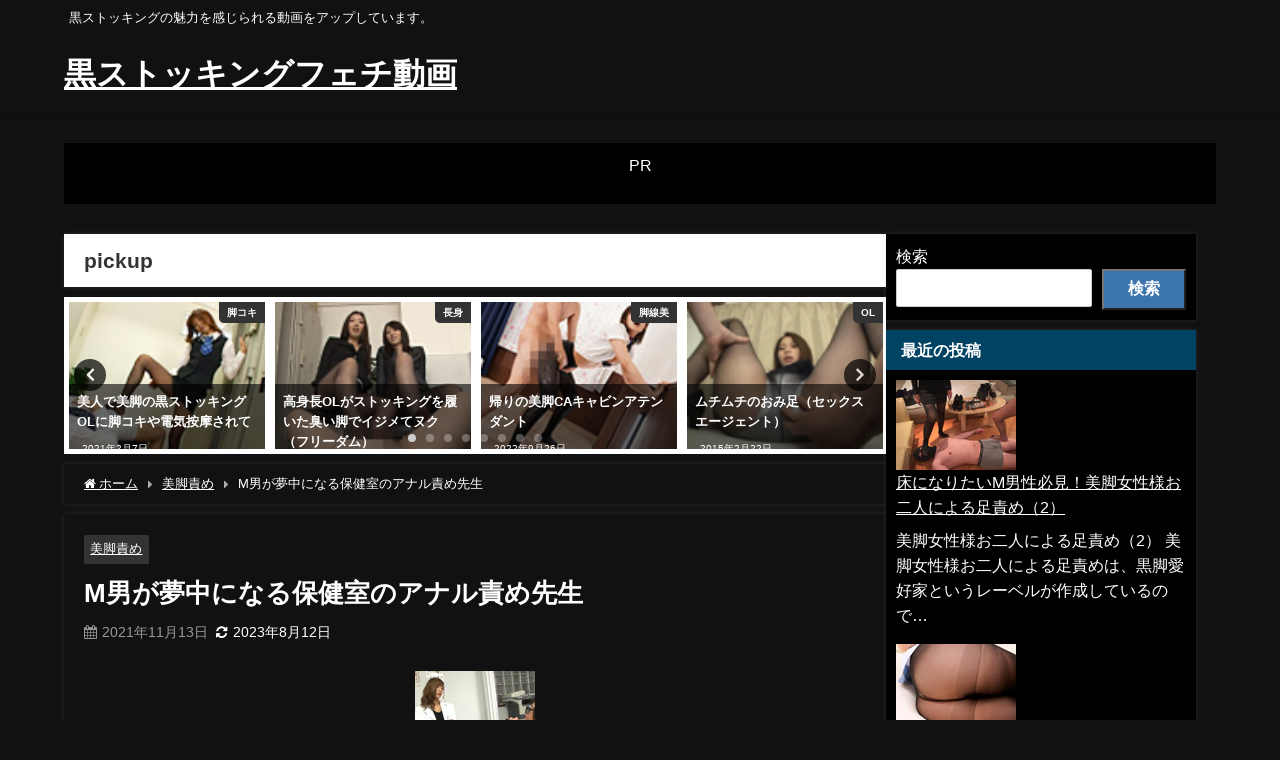

--- FILE ---
content_type: text/html; charset=UTF-8
request_url: https://black-tights.com/stocking/?p=279
body_size: 18554
content:
<!DOCTYPE html>
<html lang="ja">
<head>
<meta charset="utf-8">
<meta http-equiv="X-UA-Compatible" content="IE=edge">
<meta name="viewport" content="width=device-width, initial-scale=1" />
<title>M男が夢中になる保健室のアナル責め先生 | 黒ストッキングフェチ動画</title>
<meta name="description" content="M男が夢中になる保健室のアナル責め先生 岬あずさ 小悪魔系痴女先生がマゾな男を相手に性癖全開で襲いかかる。S痴女に責められたいと願う男たちが夢中になるアナル責め。">
<meta name="thumbnail" content="https://pic.duga.jp/unsecure/megami/0150/noauth/scap/0001.jpg" /><!-- Diver OGP -->
<meta property="og:locale" content="ja_JP" />
<meta property="og:title" content="M男が夢中になる保健室のアナル責め先生" />
<meta property="og:description" content="M男が夢中になる保健室のアナル責め先生 岬あずさ 小悪魔系痴女先生がマゾな男を相手に性癖全開で襲いかかる。S痴女に責められたいと願う男たちが夢中になるアナル責め。" />
<meta property="og:type" content="article" />
<meta property="og:url" content="https://black-tights.com/stocking/279/" />
<meta property="og:site_name" content="黒ストッキングフェチ動画" />
<meta name="twitter:card" content="summary_large_image" />
<meta name="twitter:title" content="M男が夢中になる保健室のアナル責め先生" />
<meta name="twitter:url" content="https://black-tights.com/stocking/279/" />
<meta name="twitter:description" content="M男が夢中になる保健室のアナル責め先生 岬あずさ 小悪魔系痴女先生がマゾな男を相手に性癖全開で襲いかかる。S痴女に責められたいと願う男たちが夢中になるアナル責め。" />
<!-- / Diver OGP -->
<link rel="canonical" href="https://black-tights.com/stocking/279/">
<link rel="shortcut icon" href="">
<!--[if IE]>
		<link rel="shortcut icon" href="">
<![endif]-->
<link rel="apple-touch-icon" href="" />
<meta name='robots' content='max-image-preview' />
<link rel='dns-prefetch' href='//cdnjs.cloudflare.com' />
<link rel="alternate" type="application/rss+xml" title="黒ストッキングフェチ動画 &raquo; フィード" href="https://black-tights.com/stocking/feed/" />
<link rel="alternate" type="application/rss+xml" title="黒ストッキングフェチ動画 &raquo; コメントフィード" href="https://black-tights.com/stocking/comments/feed/" />
<link rel="alternate" title="oEmbed (JSON)" type="application/json+oembed" href="https://black-tights.com/stocking/wp-json/oembed/1.0/embed?url=https%3A%2F%2Fblack-tights.com%2Fstocking%2F279%2F" />
<link rel="alternate" title="oEmbed (XML)" type="text/xml+oembed" href="https://black-tights.com/stocking/wp-json/oembed/1.0/embed?url=https%3A%2F%2Fblack-tights.com%2Fstocking%2F279%2F&#038;format=xml" />
<style id='wp-img-auto-sizes-contain-inline-css' type='text/css'>
img:is([sizes=auto i],[sizes^="auto," i]){contain-intrinsic-size:3000px 1500px}
/*# sourceURL=wp-img-auto-sizes-contain-inline-css */
</style>
<style id='wp-block-library-inline-css' type='text/css'>
:root{--wp-block-synced-color:#7a00df;--wp-block-synced-color--rgb:122,0,223;--wp-bound-block-color:var(--wp-block-synced-color);--wp-editor-canvas-background:#ddd;--wp-admin-theme-color:#007cba;--wp-admin-theme-color--rgb:0,124,186;--wp-admin-theme-color-darker-10:#006ba1;--wp-admin-theme-color-darker-10--rgb:0,107,160.5;--wp-admin-theme-color-darker-20:#005a87;--wp-admin-theme-color-darker-20--rgb:0,90,135;--wp-admin-border-width-focus:2px}@media (min-resolution:192dpi){:root{--wp-admin-border-width-focus:1.5px}}.wp-element-button{cursor:pointer}:root .has-very-light-gray-background-color{background-color:#eee}:root .has-very-dark-gray-background-color{background-color:#313131}:root .has-very-light-gray-color{color:#eee}:root .has-very-dark-gray-color{color:#313131}:root .has-vivid-green-cyan-to-vivid-cyan-blue-gradient-background{background:linear-gradient(135deg,#00d084,#0693e3)}:root .has-purple-crush-gradient-background{background:linear-gradient(135deg,#34e2e4,#4721fb 50%,#ab1dfe)}:root .has-hazy-dawn-gradient-background{background:linear-gradient(135deg,#faaca8,#dad0ec)}:root .has-subdued-olive-gradient-background{background:linear-gradient(135deg,#fafae1,#67a671)}:root .has-atomic-cream-gradient-background{background:linear-gradient(135deg,#fdd79a,#004a59)}:root .has-nightshade-gradient-background{background:linear-gradient(135deg,#330968,#31cdcf)}:root .has-midnight-gradient-background{background:linear-gradient(135deg,#020381,#2874fc)}:root{--wp--preset--font-size--normal:16px;--wp--preset--font-size--huge:42px}.has-regular-font-size{font-size:1em}.has-larger-font-size{font-size:2.625em}.has-normal-font-size{font-size:var(--wp--preset--font-size--normal)}.has-huge-font-size{font-size:var(--wp--preset--font-size--huge)}.has-text-align-center{text-align:center}.has-text-align-left{text-align:left}.has-text-align-right{text-align:right}.has-fit-text{white-space:nowrap!important}#end-resizable-editor-section{display:none}.aligncenter{clear:both}.items-justified-left{justify-content:flex-start}.items-justified-center{justify-content:center}.items-justified-right{justify-content:flex-end}.items-justified-space-between{justify-content:space-between}.screen-reader-text{border:0;clip-path:inset(50%);height:1px;margin:-1px;overflow:hidden;padding:0;position:absolute;width:1px;word-wrap:normal!important}.screen-reader-text:focus{background-color:#ddd;clip-path:none;color:#444;display:block;font-size:1em;height:auto;left:5px;line-height:normal;padding:15px 23px 14px;text-decoration:none;top:5px;width:auto;z-index:100000}html :where(.has-border-color){border-style:solid}html :where([style*=border-top-color]){border-top-style:solid}html :where([style*=border-right-color]){border-right-style:solid}html :where([style*=border-bottom-color]){border-bottom-style:solid}html :where([style*=border-left-color]){border-left-style:solid}html :where([style*=border-width]){border-style:solid}html :where([style*=border-top-width]){border-top-style:solid}html :where([style*=border-right-width]){border-right-style:solid}html :where([style*=border-bottom-width]){border-bottom-style:solid}html :where([style*=border-left-width]){border-left-style:solid}html :where(img[class*=wp-image-]){height:auto;max-width:100%}:where(figure){margin:0 0 1em}html :where(.is-position-sticky){--wp-admin--admin-bar--position-offset:var(--wp-admin--admin-bar--height,0px)}@media screen and (max-width:600px){html :where(.is-position-sticky){--wp-admin--admin-bar--position-offset:0px}}

/*# sourceURL=wp-block-library-inline-css */
</style><style id='wp-block-archives-inline-css' type='text/css'>
.wp-block-archives{box-sizing:border-box}.wp-block-archives-dropdown label{display:block}
/*# sourceURL=https://black-tights.com/stocking/wp-includes/blocks/archives/style.min.css */
</style>
<style id='wp-block-categories-inline-css' type='text/css'>
.wp-block-categories{box-sizing:border-box}.wp-block-categories.alignleft{margin-right:2em}.wp-block-categories.alignright{margin-left:2em}.wp-block-categories.wp-block-categories-dropdown.aligncenter{text-align:center}.wp-block-categories .wp-block-categories__label{display:block;width:100%}
/*# sourceURL=https://black-tights.com/stocking/wp-includes/blocks/categories/style.min.css */
</style>
<style id='wp-block-heading-inline-css' type='text/css'>
h1:where(.wp-block-heading).has-background,h2:where(.wp-block-heading).has-background,h3:where(.wp-block-heading).has-background,h4:where(.wp-block-heading).has-background,h5:where(.wp-block-heading).has-background,h6:where(.wp-block-heading).has-background{padding:1.25em 2.375em}h1.has-text-align-left[style*=writing-mode]:where([style*=vertical-lr]),h1.has-text-align-right[style*=writing-mode]:where([style*=vertical-rl]),h2.has-text-align-left[style*=writing-mode]:where([style*=vertical-lr]),h2.has-text-align-right[style*=writing-mode]:where([style*=vertical-rl]),h3.has-text-align-left[style*=writing-mode]:where([style*=vertical-lr]),h3.has-text-align-right[style*=writing-mode]:where([style*=vertical-rl]),h4.has-text-align-left[style*=writing-mode]:where([style*=vertical-lr]),h4.has-text-align-right[style*=writing-mode]:where([style*=vertical-rl]),h5.has-text-align-left[style*=writing-mode]:where([style*=vertical-lr]),h5.has-text-align-right[style*=writing-mode]:where([style*=vertical-rl]),h6.has-text-align-left[style*=writing-mode]:where([style*=vertical-lr]),h6.has-text-align-right[style*=writing-mode]:where([style*=vertical-rl]){rotate:180deg}
/*# sourceURL=https://black-tights.com/stocking/wp-includes/blocks/heading/style.min.css */
</style>
<style id='wp-block-latest-posts-inline-css' type='text/css'>
.wp-block-latest-posts{box-sizing:border-box}.wp-block-latest-posts.alignleft{margin-right:2em}.wp-block-latest-posts.alignright{margin-left:2em}.wp-block-latest-posts.wp-block-latest-posts__list{list-style:none}.wp-block-latest-posts.wp-block-latest-posts__list li{clear:both;overflow-wrap:break-word}.wp-block-latest-posts.is-grid{display:flex;flex-wrap:wrap}.wp-block-latest-posts.is-grid li{margin:0 1.25em 1.25em 0;width:100%}@media (min-width:600px){.wp-block-latest-posts.columns-2 li{width:calc(50% - .625em)}.wp-block-latest-posts.columns-2 li:nth-child(2n){margin-right:0}.wp-block-latest-posts.columns-3 li{width:calc(33.33333% - .83333em)}.wp-block-latest-posts.columns-3 li:nth-child(3n){margin-right:0}.wp-block-latest-posts.columns-4 li{width:calc(25% - .9375em)}.wp-block-latest-posts.columns-4 li:nth-child(4n){margin-right:0}.wp-block-latest-posts.columns-5 li{width:calc(20% - 1em)}.wp-block-latest-posts.columns-5 li:nth-child(5n){margin-right:0}.wp-block-latest-posts.columns-6 li{width:calc(16.66667% - 1.04167em)}.wp-block-latest-posts.columns-6 li:nth-child(6n){margin-right:0}}:root :where(.wp-block-latest-posts.is-grid){padding:0}:root :where(.wp-block-latest-posts.wp-block-latest-posts__list){padding-left:0}.wp-block-latest-posts__post-author,.wp-block-latest-posts__post-date{display:block;font-size:.8125em}.wp-block-latest-posts__post-excerpt,.wp-block-latest-posts__post-full-content{margin-bottom:1em;margin-top:.5em}.wp-block-latest-posts__featured-image a{display:inline-block}.wp-block-latest-posts__featured-image img{height:auto;max-width:100%;width:auto}.wp-block-latest-posts__featured-image.alignleft{float:left;margin-right:1em}.wp-block-latest-posts__featured-image.alignright{float:right;margin-left:1em}.wp-block-latest-posts__featured-image.aligncenter{margin-bottom:1em;text-align:center}
/*# sourceURL=https://black-tights.com/stocking/wp-includes/blocks/latest-posts/style.min.css */
</style>
<style id='wp-block-search-inline-css' type='text/css'>
.wp-block-search__button{margin-left:10px;word-break:normal}.wp-block-search__button.has-icon{line-height:0}.wp-block-search__button svg{height:1.25em;min-height:24px;min-width:24px;width:1.25em;fill:currentColor;vertical-align:text-bottom}:where(.wp-block-search__button){border:1px solid #ccc;padding:6px 10px}.wp-block-search__inside-wrapper{display:flex;flex:auto;flex-wrap:nowrap;max-width:100%}.wp-block-search__label{width:100%}.wp-block-search.wp-block-search__button-only .wp-block-search__button{box-sizing:border-box;display:flex;flex-shrink:0;justify-content:center;margin-left:0;max-width:100%}.wp-block-search.wp-block-search__button-only .wp-block-search__inside-wrapper{min-width:0!important;transition-property:width}.wp-block-search.wp-block-search__button-only .wp-block-search__input{flex-basis:100%;transition-duration:.3s}.wp-block-search.wp-block-search__button-only.wp-block-search__searchfield-hidden,.wp-block-search.wp-block-search__button-only.wp-block-search__searchfield-hidden .wp-block-search__inside-wrapper{overflow:hidden}.wp-block-search.wp-block-search__button-only.wp-block-search__searchfield-hidden .wp-block-search__input{border-left-width:0!important;border-right-width:0!important;flex-basis:0;flex-grow:0;margin:0;min-width:0!important;padding-left:0!important;padding-right:0!important;width:0!important}:where(.wp-block-search__input){appearance:none;border:1px solid #949494;flex-grow:1;font-family:inherit;font-size:inherit;font-style:inherit;font-weight:inherit;letter-spacing:inherit;line-height:inherit;margin-left:0;margin-right:0;min-width:3rem;padding:8px;text-decoration:unset!important;text-transform:inherit}:where(.wp-block-search__button-inside .wp-block-search__inside-wrapper){background-color:#fff;border:1px solid #949494;box-sizing:border-box;padding:4px}:where(.wp-block-search__button-inside .wp-block-search__inside-wrapper) .wp-block-search__input{border:none;border-radius:0;padding:0 4px}:where(.wp-block-search__button-inside .wp-block-search__inside-wrapper) .wp-block-search__input:focus{outline:none}:where(.wp-block-search__button-inside .wp-block-search__inside-wrapper) :where(.wp-block-search__button){padding:4px 8px}.wp-block-search.aligncenter .wp-block-search__inside-wrapper{margin:auto}.wp-block[data-align=right] .wp-block-search.wp-block-search__button-only .wp-block-search__inside-wrapper{float:right}
/*# sourceURL=https://black-tights.com/stocking/wp-includes/blocks/search/style.min.css */
</style>
<style id='wp-block-tag-cloud-inline-css' type='text/css'>
.wp-block-tag-cloud{box-sizing:border-box}.wp-block-tag-cloud.aligncenter{justify-content:center;text-align:center}.wp-block-tag-cloud a{display:inline-block;margin-right:5px}.wp-block-tag-cloud span{display:inline-block;margin-left:5px;text-decoration:none}:root :where(.wp-block-tag-cloud.is-style-outline){display:flex;flex-wrap:wrap;gap:1ch}:root :where(.wp-block-tag-cloud.is-style-outline a){border:1px solid;font-size:unset!important;margin-right:0;padding:1ch 2ch;text-decoration:none!important}
/*# sourceURL=https://black-tights.com/stocking/wp-includes/blocks/tag-cloud/style.min.css */
</style>
<style id='wp-block-group-inline-css' type='text/css'>
.wp-block-group{box-sizing:border-box}:where(.wp-block-group.wp-block-group-is-layout-constrained){position:relative}
/*# sourceURL=https://black-tights.com/stocking/wp-includes/blocks/group/style.min.css */
</style>
<style id='wp-block-paragraph-inline-css' type='text/css'>
.is-small-text{font-size:.875em}.is-regular-text{font-size:1em}.is-large-text{font-size:2.25em}.is-larger-text{font-size:3em}.has-drop-cap:not(:focus):first-letter{float:left;font-size:8.4em;font-style:normal;font-weight:100;line-height:.68;margin:.05em .1em 0 0;text-transform:uppercase}body.rtl .has-drop-cap:not(:focus):first-letter{float:none;margin-left:.1em}p.has-drop-cap.has-background{overflow:hidden}:root :where(p.has-background){padding:1.25em 2.375em}:where(p.has-text-color:not(.has-link-color)) a{color:inherit}p.has-text-align-left[style*="writing-mode:vertical-lr"],p.has-text-align-right[style*="writing-mode:vertical-rl"]{rotate:180deg}
/*# sourceURL=https://black-tights.com/stocking/wp-includes/blocks/paragraph/style.min.css */
</style>
<style id='global-styles-inline-css' type='text/css'>
:root{--wp--preset--aspect-ratio--square: 1;--wp--preset--aspect-ratio--4-3: 4/3;--wp--preset--aspect-ratio--3-4: 3/4;--wp--preset--aspect-ratio--3-2: 3/2;--wp--preset--aspect-ratio--2-3: 2/3;--wp--preset--aspect-ratio--16-9: 16/9;--wp--preset--aspect-ratio--9-16: 9/16;--wp--preset--color--black: #000000;--wp--preset--color--cyan-bluish-gray: #abb8c3;--wp--preset--color--white: #ffffff;--wp--preset--color--pale-pink: #f78da7;--wp--preset--color--vivid-red: #cf2e2e;--wp--preset--color--luminous-vivid-orange: #ff6900;--wp--preset--color--luminous-vivid-amber: #fcb900;--wp--preset--color--light-green-cyan: #7bdcb5;--wp--preset--color--vivid-green-cyan: #00d084;--wp--preset--color--pale-cyan-blue: #8ed1fc;--wp--preset--color--vivid-cyan-blue: #0693e3;--wp--preset--color--vivid-purple: #9b51e0;--wp--preset--color--light-blue: #70b8f1;--wp--preset--color--light-red: #ff8178;--wp--preset--color--light-green: #2ac113;--wp--preset--color--light-yellow: #ffe822;--wp--preset--color--light-orange: #ffa30d;--wp--preset--color--blue: #00f;--wp--preset--color--red: #f00;--wp--preset--color--purple: #674970;--wp--preset--color--gray: #ccc;--wp--preset--gradient--vivid-cyan-blue-to-vivid-purple: linear-gradient(135deg,rgb(6,147,227) 0%,rgb(155,81,224) 100%);--wp--preset--gradient--light-green-cyan-to-vivid-green-cyan: linear-gradient(135deg,rgb(122,220,180) 0%,rgb(0,208,130) 100%);--wp--preset--gradient--luminous-vivid-amber-to-luminous-vivid-orange: linear-gradient(135deg,rgb(252,185,0) 0%,rgb(255,105,0) 100%);--wp--preset--gradient--luminous-vivid-orange-to-vivid-red: linear-gradient(135deg,rgb(255,105,0) 0%,rgb(207,46,46) 100%);--wp--preset--gradient--very-light-gray-to-cyan-bluish-gray: linear-gradient(135deg,rgb(238,238,238) 0%,rgb(169,184,195) 100%);--wp--preset--gradient--cool-to-warm-spectrum: linear-gradient(135deg,rgb(74,234,220) 0%,rgb(151,120,209) 20%,rgb(207,42,186) 40%,rgb(238,44,130) 60%,rgb(251,105,98) 80%,rgb(254,248,76) 100%);--wp--preset--gradient--blush-light-purple: linear-gradient(135deg,rgb(255,206,236) 0%,rgb(152,150,240) 100%);--wp--preset--gradient--blush-bordeaux: linear-gradient(135deg,rgb(254,205,165) 0%,rgb(254,45,45) 50%,rgb(107,0,62) 100%);--wp--preset--gradient--luminous-dusk: linear-gradient(135deg,rgb(255,203,112) 0%,rgb(199,81,192) 50%,rgb(65,88,208) 100%);--wp--preset--gradient--pale-ocean: linear-gradient(135deg,rgb(255,245,203) 0%,rgb(182,227,212) 50%,rgb(51,167,181) 100%);--wp--preset--gradient--electric-grass: linear-gradient(135deg,rgb(202,248,128) 0%,rgb(113,206,126) 100%);--wp--preset--gradient--midnight: linear-gradient(135deg,rgb(2,3,129) 0%,rgb(40,116,252) 100%);--wp--preset--font-size--small: .8em;--wp--preset--font-size--medium: 1em;--wp--preset--font-size--large: 1.2em;--wp--preset--font-size--x-large: 42px;--wp--preset--font-size--xlarge: 1.5em;--wp--preset--font-size--xxlarge: 2em;--wp--preset--spacing--20: 0.44rem;--wp--preset--spacing--30: 0.67rem;--wp--preset--spacing--40: 1rem;--wp--preset--spacing--50: 1.5rem;--wp--preset--spacing--60: 2.25rem;--wp--preset--spacing--70: 3.38rem;--wp--preset--spacing--80: 5.06rem;--wp--preset--shadow--natural: 6px 6px 9px rgba(0, 0, 0, 0.2);--wp--preset--shadow--deep: 12px 12px 50px rgba(0, 0, 0, 0.4);--wp--preset--shadow--sharp: 6px 6px 0px rgba(0, 0, 0, 0.2);--wp--preset--shadow--outlined: 6px 6px 0px -3px rgb(255, 255, 255), 6px 6px rgb(0, 0, 0);--wp--preset--shadow--crisp: 6px 6px 0px rgb(0, 0, 0);--wp--custom--spacing--small: max(1.25rem, 5vw);--wp--custom--spacing--medium: clamp(2rem, 8vw, calc(4 * var(--wp--style--block-gap)));--wp--custom--spacing--large: clamp(4rem, 10vw, 8rem);--wp--custom--spacing--outer: var(--wp--custom--spacing--small, 1.25rem);--wp--custom--typography--font-size--huge: clamp(2.25rem, 4vw, 2.75rem);--wp--custom--typography--font-size--gigantic: clamp(2.75rem, 6vw, 3.25rem);--wp--custom--typography--font-size--colossal: clamp(3.25rem, 8vw, 6.25rem);--wp--custom--typography--line-height--tiny: 1.15;--wp--custom--typography--line-height--small: 1.2;--wp--custom--typography--line-height--medium: 1.4;--wp--custom--typography--line-height--normal: 1.6;}:root { --wp--style--global--content-size: 769px;--wp--style--global--wide-size: 1240px; }:where(body) { margin: 0; }.wp-site-blocks > .alignleft { float: left; margin-right: 2em; }.wp-site-blocks > .alignright { float: right; margin-left: 2em; }.wp-site-blocks > .aligncenter { justify-content: center; margin-left: auto; margin-right: auto; }:where(.wp-site-blocks) > * { margin-block-start: 1.5em; margin-block-end: 0; }:where(.wp-site-blocks) > :first-child { margin-block-start: 0; }:where(.wp-site-blocks) > :last-child { margin-block-end: 0; }:root { --wp--style--block-gap: 1.5em; }:root :where(.is-layout-flow) > :first-child{margin-block-start: 0;}:root :where(.is-layout-flow) > :last-child{margin-block-end: 0;}:root :where(.is-layout-flow) > *{margin-block-start: 1.5em;margin-block-end: 0;}:root :where(.is-layout-constrained) > :first-child{margin-block-start: 0;}:root :where(.is-layout-constrained) > :last-child{margin-block-end: 0;}:root :where(.is-layout-constrained) > *{margin-block-start: 1.5em;margin-block-end: 0;}:root :where(.is-layout-flex){gap: 1.5em;}:root :where(.is-layout-grid){gap: 1.5em;}.is-layout-flow > .alignleft{float: left;margin-inline-start: 0;margin-inline-end: 2em;}.is-layout-flow > .alignright{float: right;margin-inline-start: 2em;margin-inline-end: 0;}.is-layout-flow > .aligncenter{margin-left: auto !important;margin-right: auto !important;}.is-layout-constrained > .alignleft{float: left;margin-inline-start: 0;margin-inline-end: 2em;}.is-layout-constrained > .alignright{float: right;margin-inline-start: 2em;margin-inline-end: 0;}.is-layout-constrained > .aligncenter{margin-left: auto !important;margin-right: auto !important;}.is-layout-constrained > :where(:not(.alignleft):not(.alignright):not(.alignfull)){max-width: var(--wp--style--global--content-size);margin-left: auto !important;margin-right: auto !important;}.is-layout-constrained > .alignwide{max-width: var(--wp--style--global--wide-size);}body .is-layout-flex{display: flex;}.is-layout-flex{flex-wrap: wrap;align-items: center;}.is-layout-flex > :is(*, div){margin: 0;}body .is-layout-grid{display: grid;}.is-layout-grid > :is(*, div){margin: 0;}body{padding-top: 0px;padding-right: 0px;padding-bottom: 0px;padding-left: 0px;}:root :where(.wp-element-button, .wp-block-button__link){background-color: #32373c;border-width: 0;color: #fff;font-family: inherit;font-size: inherit;font-style: inherit;font-weight: inherit;letter-spacing: inherit;line-height: inherit;padding-top: calc(0.667em + 2px);padding-right: calc(1.333em + 2px);padding-bottom: calc(0.667em + 2px);padding-left: calc(1.333em + 2px);text-decoration: none;text-transform: inherit;}.has-black-color{color: var(--wp--preset--color--black) !important;}.has-cyan-bluish-gray-color{color: var(--wp--preset--color--cyan-bluish-gray) !important;}.has-white-color{color: var(--wp--preset--color--white) !important;}.has-pale-pink-color{color: var(--wp--preset--color--pale-pink) !important;}.has-vivid-red-color{color: var(--wp--preset--color--vivid-red) !important;}.has-luminous-vivid-orange-color{color: var(--wp--preset--color--luminous-vivid-orange) !important;}.has-luminous-vivid-amber-color{color: var(--wp--preset--color--luminous-vivid-amber) !important;}.has-light-green-cyan-color{color: var(--wp--preset--color--light-green-cyan) !important;}.has-vivid-green-cyan-color{color: var(--wp--preset--color--vivid-green-cyan) !important;}.has-pale-cyan-blue-color{color: var(--wp--preset--color--pale-cyan-blue) !important;}.has-vivid-cyan-blue-color{color: var(--wp--preset--color--vivid-cyan-blue) !important;}.has-vivid-purple-color{color: var(--wp--preset--color--vivid-purple) !important;}.has-light-blue-color{color: var(--wp--preset--color--light-blue) !important;}.has-light-red-color{color: var(--wp--preset--color--light-red) !important;}.has-light-green-color{color: var(--wp--preset--color--light-green) !important;}.has-light-yellow-color{color: var(--wp--preset--color--light-yellow) !important;}.has-light-orange-color{color: var(--wp--preset--color--light-orange) !important;}.has-blue-color{color: var(--wp--preset--color--blue) !important;}.has-red-color{color: var(--wp--preset--color--red) !important;}.has-purple-color{color: var(--wp--preset--color--purple) !important;}.has-gray-color{color: var(--wp--preset--color--gray) !important;}.has-black-background-color{background-color: var(--wp--preset--color--black) !important;}.has-cyan-bluish-gray-background-color{background-color: var(--wp--preset--color--cyan-bluish-gray) !important;}.has-white-background-color{background-color: var(--wp--preset--color--white) !important;}.has-pale-pink-background-color{background-color: var(--wp--preset--color--pale-pink) !important;}.has-vivid-red-background-color{background-color: var(--wp--preset--color--vivid-red) !important;}.has-luminous-vivid-orange-background-color{background-color: var(--wp--preset--color--luminous-vivid-orange) !important;}.has-luminous-vivid-amber-background-color{background-color: var(--wp--preset--color--luminous-vivid-amber) !important;}.has-light-green-cyan-background-color{background-color: var(--wp--preset--color--light-green-cyan) !important;}.has-vivid-green-cyan-background-color{background-color: var(--wp--preset--color--vivid-green-cyan) !important;}.has-pale-cyan-blue-background-color{background-color: var(--wp--preset--color--pale-cyan-blue) !important;}.has-vivid-cyan-blue-background-color{background-color: var(--wp--preset--color--vivid-cyan-blue) !important;}.has-vivid-purple-background-color{background-color: var(--wp--preset--color--vivid-purple) !important;}.has-light-blue-background-color{background-color: var(--wp--preset--color--light-blue) !important;}.has-light-red-background-color{background-color: var(--wp--preset--color--light-red) !important;}.has-light-green-background-color{background-color: var(--wp--preset--color--light-green) !important;}.has-light-yellow-background-color{background-color: var(--wp--preset--color--light-yellow) !important;}.has-light-orange-background-color{background-color: var(--wp--preset--color--light-orange) !important;}.has-blue-background-color{background-color: var(--wp--preset--color--blue) !important;}.has-red-background-color{background-color: var(--wp--preset--color--red) !important;}.has-purple-background-color{background-color: var(--wp--preset--color--purple) !important;}.has-gray-background-color{background-color: var(--wp--preset--color--gray) !important;}.has-black-border-color{border-color: var(--wp--preset--color--black) !important;}.has-cyan-bluish-gray-border-color{border-color: var(--wp--preset--color--cyan-bluish-gray) !important;}.has-white-border-color{border-color: var(--wp--preset--color--white) !important;}.has-pale-pink-border-color{border-color: var(--wp--preset--color--pale-pink) !important;}.has-vivid-red-border-color{border-color: var(--wp--preset--color--vivid-red) !important;}.has-luminous-vivid-orange-border-color{border-color: var(--wp--preset--color--luminous-vivid-orange) !important;}.has-luminous-vivid-amber-border-color{border-color: var(--wp--preset--color--luminous-vivid-amber) !important;}.has-light-green-cyan-border-color{border-color: var(--wp--preset--color--light-green-cyan) !important;}.has-vivid-green-cyan-border-color{border-color: var(--wp--preset--color--vivid-green-cyan) !important;}.has-pale-cyan-blue-border-color{border-color: var(--wp--preset--color--pale-cyan-blue) !important;}.has-vivid-cyan-blue-border-color{border-color: var(--wp--preset--color--vivid-cyan-blue) !important;}.has-vivid-purple-border-color{border-color: var(--wp--preset--color--vivid-purple) !important;}.has-light-blue-border-color{border-color: var(--wp--preset--color--light-blue) !important;}.has-light-red-border-color{border-color: var(--wp--preset--color--light-red) !important;}.has-light-green-border-color{border-color: var(--wp--preset--color--light-green) !important;}.has-light-yellow-border-color{border-color: var(--wp--preset--color--light-yellow) !important;}.has-light-orange-border-color{border-color: var(--wp--preset--color--light-orange) !important;}.has-blue-border-color{border-color: var(--wp--preset--color--blue) !important;}.has-red-border-color{border-color: var(--wp--preset--color--red) !important;}.has-purple-border-color{border-color: var(--wp--preset--color--purple) !important;}.has-gray-border-color{border-color: var(--wp--preset--color--gray) !important;}.has-vivid-cyan-blue-to-vivid-purple-gradient-background{background: var(--wp--preset--gradient--vivid-cyan-blue-to-vivid-purple) !important;}.has-light-green-cyan-to-vivid-green-cyan-gradient-background{background: var(--wp--preset--gradient--light-green-cyan-to-vivid-green-cyan) !important;}.has-luminous-vivid-amber-to-luminous-vivid-orange-gradient-background{background: var(--wp--preset--gradient--luminous-vivid-amber-to-luminous-vivid-orange) !important;}.has-luminous-vivid-orange-to-vivid-red-gradient-background{background: var(--wp--preset--gradient--luminous-vivid-orange-to-vivid-red) !important;}.has-very-light-gray-to-cyan-bluish-gray-gradient-background{background: var(--wp--preset--gradient--very-light-gray-to-cyan-bluish-gray) !important;}.has-cool-to-warm-spectrum-gradient-background{background: var(--wp--preset--gradient--cool-to-warm-spectrum) !important;}.has-blush-light-purple-gradient-background{background: var(--wp--preset--gradient--blush-light-purple) !important;}.has-blush-bordeaux-gradient-background{background: var(--wp--preset--gradient--blush-bordeaux) !important;}.has-luminous-dusk-gradient-background{background: var(--wp--preset--gradient--luminous-dusk) !important;}.has-pale-ocean-gradient-background{background: var(--wp--preset--gradient--pale-ocean) !important;}.has-electric-grass-gradient-background{background: var(--wp--preset--gradient--electric-grass) !important;}.has-midnight-gradient-background{background: var(--wp--preset--gradient--midnight) !important;}.has-small-font-size{font-size: var(--wp--preset--font-size--small) !important;}.has-medium-font-size{font-size: var(--wp--preset--font-size--medium) !important;}.has-large-font-size{font-size: var(--wp--preset--font-size--large) !important;}.has-x-large-font-size{font-size: var(--wp--preset--font-size--x-large) !important;}.has-xlarge-font-size{font-size: var(--wp--preset--font-size--xlarge) !important;}.has-xxlarge-font-size{font-size: var(--wp--preset--font-size--xxlarge) !important;}
:root :where(.wp-block-group-is-layout-flow) > :first-child{margin-block-start: 0;}:root :where(.wp-block-group-is-layout-flow) > :last-child{margin-block-end: 0;}:root :where(.wp-block-group-is-layout-flow) > *{margin-block-start: 0;margin-block-end: 0;}:root :where(.wp-block-group-is-layout-constrained) > :first-child{margin-block-start: 0;}:root :where(.wp-block-group-is-layout-constrained) > :last-child{margin-block-end: 0;}:root :where(.wp-block-group-is-layout-constrained) > *{margin-block-start: 0;margin-block-end: 0;}:root :where(.wp-block-group-is-layout-flex){gap: 0;}:root :where(.wp-block-group-is-layout-grid){gap: 0;}
/*# sourceURL=global-styles-inline-css */
</style>

<link rel='stylesheet'  href='https://black-tights.com/stocking/wp-content/themes/diver/css/style.min.css?ver=6.9&#038;theme=6.1.21'  media='all'>
<link rel='stylesheet'  href='https://black-tights.com/stocking/wp-content/themes/diver/style.css?theme=6.1.21'  media='all'>
<script type="text/javascript"src="https://black-tights.com/stocking/wp-includes/js/jquery/jquery.min.js?ver=3.7.1&amp;theme=6.1.21" id="jquery-core-js"></script>
<script type="text/javascript"src="https://black-tights.com/stocking/wp-includes/js/jquery/jquery-migrate.min.js?ver=3.4.1&amp;theme=6.1.21" id="jquery-migrate-js"></script>
<link rel="https://api.w.org/" href="https://black-tights.com/stocking/wp-json/" /><link rel="alternate" title="JSON" type="application/json" href="https://black-tights.com/stocking/wp-json/wp/v2/posts/279" /><link rel="EditURI" type="application/rsd+xml" title="RSD" href="https://black-tights.com/stocking/xmlrpc.php?rsd" />
<meta name="generator" content="WordPress 6.9" />
<link rel='shortlink' href='https://black-tights.com/stocking/?p=279' />
<!-- FIFU:meta:begin:image -->
<meta property="og:image" content="https://pic.duga.jp/unsecure/megami/0150/noauth/scap/0001.jpg" />
<!-- FIFU:meta:end:image --><!-- FIFU:meta:begin:twitter -->
<meta name="twitter:card" content="summary_large_image" />
<meta name="twitter:title" content="M男が夢中になる保健室のアナル責め先生" />
<meta name="twitter:description" content="" />
<meta name="twitter:image" content="https://pic.duga.jp/unsecure/megami/0150/noauth/scap/0001.jpg" />
<!-- FIFU:meta:end:twitter --><script type="application/ld+json" class="json-ld">[
    {
        "@context": "https://schema.org",
        "@type": "BlogPosting",
        "mainEntityOfPage": {
            "@type": "WebPage",
            "@id": "https://black-tights.com/stocking/279/"
        },
        "headline": "M男が夢中になる保健室のアナル責め先生",
        "image": [
            "https://pic.duga.jp/unsecure/megami/0150/noauth/scap/0001.jpg",
            "https://pic.duga.jp/unsecure/megami/0150/noauth/scap/0001.jpg",
            "https://pic.duga.jp/unsecure/megami/0150/noauth/scap/0001.jpg"
        ],
        "description": "M男が夢中になる保健室のアナル責め先生 岬あずさ 小悪魔系痴女先生がマゾな男を相手に性癖全開で襲いかかる。S痴女に責められたいと願う男たちが夢中になるアナル責め。",
        "datePublished": "2021-11-13T20:02:57+09:00",
        "dateModified": "2023-08-12T13:19:04+09:00",
        "articleSection": [
            "美脚責め"
        ],
        "author": {
            "@type": "Person",
            "name": "kuropanstomania365",
            "url": "https://black-tights.com/stocking/author/kuropanstomania365/"
        },
        "publisher": {
            "@context": "http://schema.org",
            "@type": "Organization",
            "name": "黒ストッキングフェチ動画",
            "description": "黒ストッキングの魅力を感じられる動画をアップしています。",
            "logo": null
        }
    }
]</script>
<style>body{background-image:url('');}</style> <style> #onlynav ul ul,#nav_fixed #nav ul ul,.header-logo #nav ul ul {visibility:hidden;opacity:0;transition:.2s ease-in-out;transform:translateY(10px);}#onlynav ul ul ul,#nav_fixed #nav ul ul ul,.header-logo #nav ul ul ul {transform:translateX(-20px) translateY(0);}#onlynav ul li:hover > ul,#nav_fixed #nav ul li:hover > ul,.header-logo #nav ul li:hover > ul{visibility:visible;opacity:1;transform:translateY(0);}#onlynav ul ul li:hover > ul,#nav_fixed #nav ul ul li:hover > ul,.header-logo #nav ul ul li:hover > ul{transform:translateX(0) translateY(0);}</style> <style>body{background-color:#111;color:#fff;}a,div.logo_title{color:#fff;}.drawer-nav-btn span{background-color:#fff;}.drawer-nav-btn:before,.drawer-nav-btn:after {border-color:#fff;}#scrollnav ul li a{background:rgba(255,255,255,255.3);color:#fff}.header-wrap,#header ul.sub-menu, #header ul.children,#scrollnav,.description_sp,.post-box-contents,#main-wrap #pickup_posts_container img,.hentry, #single-main .post-sub,.navigation,.single_thumbnail,.in_loop,#breadcrumb,.pickup-cat-list,.maintop-widget, .mainbottom-widget,#share_plz,.sticky-post-box,.catpage_content_wrap,.cat-post-main,#onlynav,#onlynav ul ul,#bigfooter,#footer,#nav_fixed.fixed, #nav_fixed #nav ul ul,.header_small_menu,#footer_sticky_menu,.footermenu_col,a.page-numbers,#scrollnav,.page_title{background:#111;color:#fff;}.post-box-contents,#main-wrap #pickup_posts_container img,.hentry, #single-main .post-sub,.navigation,.single_thumbnail,.in_loop,#breadcrumb,.pickup-cat-list,.maintop-widget, .mainbottom-widget,#share_plz,.sticky-post-box,.catpage_content_wrap,.cat-post-main,.#sidebar .widget{background:#222;}#scrollnav ul li a {background:rgb(60, 59, 59);color:#fff;}#onlynav ul li a,.widget_archive select, .widget_categories select{color:#fff;}#single-main .post-meta .tag, #single-main .article_footer .tag{background-color:#333;}.drawer-nav{background-color:#000;}.drawer_content_title {background:#333;}.pagination .current {background:#fff;color:#abccdc;}.widget{background-color:#000;}</style><style>@media screen and (min-width:1201px){#main-wrap,.header-wrap .header-logo,.header_small_content,.bigfooter_wrap,.footer_content,.container_top_widget,.container_bottom_widget{width:90%;}}@media screen and (max-width:1200px){ #main-wrap,.header-wrap .header-logo, .header_small_content, .bigfooter_wrap,.footer_content, .container_top_widget, .container_bottom_widget{width:96%;}}@media screen and (max-width:768px){#main-wrap,.header-wrap .header-logo,.header_small_content,.bigfooter_wrap,.footer_content,.container_top_widget,.container_bottom_widget{width:100%;}}@media screen and (min-width:960px){#sidebar {width:310px;}}#pickup_posts_container li > a,.post-box-thumbnail__wrap::before{padding-top:75%;}</style><style>@media screen and (min-width:1201px){#main-wrap{width:90%;}}@media screen and (max-width:1200px){ #main-wrap{width:96%;}}</style><style type="text/css" id="diver-custom-heading-css">.content h2:where(:not([class])),:where(.is-editor-blocks) :where(.content) h2:not(.sc_heading){color:#fff;background-color:#607d8b;border-radius:5px;}.content h3:where(:not([class])),:where(.is-editor-blocks) :where(.content) h3:not(.sc_heading){color:#000;background-color:#000;border-bottom:2px solid #000;background:transparent;padding-left:0px;padding-right:0px;}.content h4:where(:not([class])),:where(.is-editor-blocks) :where(.content) h4:not(.sc_heading){color:#000;background-color:#000;background:transparent;display:flex;align-items:center;padding:0px;}.content h4:where(:not([class])):before,:where(.is-editor-blocks) :where(.content) h4:not(.sc_heading):before{content:"";width:.6em;height:.6em;margin-right:.6em;background-color:#000;transform:rotate(45deg);}.content h5:where(:not([class])),:where(.is-editor-blocks) :where(.content) h5:not(.sc_heading){color:#000;}</style><link rel="icon" href="https://black-tights.com/stocking/wp-content/uploads/2023/08/suto.png" sizes="32x32" />
<link rel="icon" href="https://black-tights.com/stocking/wp-content/uploads/2023/08/suto.png" sizes="192x192" />
<link rel="apple-touch-icon" href="https://black-tights.com/stocking/wp-content/uploads/2023/08/suto.png" />
<meta name="msapplication-TileImage" content="https://black-tights.com/stocking/wp-content/uploads/2023/08/suto.png" />

<!-- FIFU:jsonld:begin -->
<script type="application/ld+json">{"@context":"https://schema.org","@type":"BlogPosting","headline":"M\u7537\u304c\u5922\u4e2d\u306b\u306a\u308b\u4fdd\u5065\u5ba4\u306e\u30a2\u30ca\u30eb\u8cac\u3081\u5148\u751f","url":"https://black-tights.com/stocking/279/","mainEntityOfPage":"https://black-tights.com/stocking/279/","image":[{"@type":"ImageObject","url":"https://pic.duga.jp/unsecure/megami/0150/noauth/scap/0001.jpg"},{"@type":"ImageObject","url":"https://pic.duga.jp/unsecure/megami/0150/noauth/scap/0001.jpg"},{"@type":"ImageObject","url":"https://pic.duga.jp/unsecure/megami/0150/noauth/scap/0001.jpg"}],"datePublished":"2021-11-13T11:02:57+00:00","dateModified":"2023-08-12T04:19:04+00:00","author":{"@type":"Person","name":"kuropanstomania365","url":"https://black-tights.com/stocking/author/kuropanstomania365/"}}</script>
<!-- FIFU:jsonld:end -->

<script src="https://www.youtube.com/iframe_api"></script>

<link rel='stylesheet'  href='https://maxcdn.bootstrapcdn.com/font-awesome/4.7.0/css/font-awesome.min.css'  media='all'>
<link rel='stylesheet'  href='https://cdnjs.cloudflare.com/ajax/libs/lity/2.3.1/lity.min.css'  media='all'>
<link rel="preload" as="image" href="https://pic.duga.jp/unsecure/megami/0150/noauth/scap/0001.jpg"><link rel="preload" as="image" href="https://pic.duga.jp/unsecure/kuroashi/0022/noauth/scap/0001.jpg"><link rel="preload" as="image" href="https://pic.duga.jp/unsecure/ierising/0245/noauth/scap/0004.jpg"><link rel="preload" as="image" href="https://pic.duga.jp/unsecure/glory/4744/noauth/scap/0003.jpg"><link rel="preload" as="image" href="https://pic.duga.jp/unsecure/planetplus/2308/noauth/scap/0001.jpg"><link rel="preload" as="image" href="https://pic.duga.jp/unsecure/bootsyakata/0252/noauth/scap/0007.jpg"></head>






<body itemscope="itemscope" itemtype="http://schema.org/WebPage" class="wp-singular post-template-default single single-post postid-279 single-format-standard wp-embed-responsive wp-theme-diver  l-sidebar-right">

<div id="container">
<!-- header -->
	<!-- lpページでは表示しない -->
	<div id="header" class="clearfix">
					<header class="header-wrap" role="banner" itemscope="itemscope" itemtype="http://schema.org/WPHeader">
			<div class="header_small_menu clearfix">
		<div class="header_small_content">
			<div id="description">黒ストッキングの魅力を感じられる動画をアップしています。</div>
			<nav class="header_small_menu_right" role="navigation" itemscope="itemscope" itemtype="http://scheme.org/SiteNavigationElement">
							</nav>
		</div>
	</div>

			<div class="header-logo clearfix">
				

				<!-- /Navigation -->

								<div id="logo">
										<a href="https://black-tights.com/stocking/">
													<div class="logo_title">黒ストッキングフェチ動画</div>
											</a>
				</div>
									<nav id="nav" role="navigation" itemscope="itemscope" itemtype="http://scheme.org/SiteNavigationElement">
											</nav>
							</div>
		</header>
		<nav id="scrollnav" role="navigation" itemscope="itemscope" itemtype="http://scheme.org/SiteNavigationElement">
					</nav>
		
		<div id="nav_fixed">
		<div class="header-logo clearfix">
			<!-- Navigation -->
			

			<!-- /Navigation -->
			<div class="logo clearfix">
				<a href="https://black-tights.com/stocking/">
											<div class="logo_title">黒ストッキングフェチ動画</div>
									</a>
			</div>
					<nav id="nav" role="navigation" itemscope="itemscope" itemtype="http://scheme.org/SiteNavigationElement">
							</nav>
				</div>
	</div>
							</div>
	<div class="d_sp">
		</div>
	
			<div class="container_top_widget">
			<div class="container_top_widget_content clearfix">
			<div id="block-10" class="widget containertop-widget containerwidget widget_block widget_text">
<p class="has-text-align-center">PR</p>
</div>			</div>
		</div>
	<div id="main-wrap">
	<!-- main -->
		<div class="l-main-container">
		<main id="single-main"  style="margin-right:-330px;padding-right:330px;" role="main">
					<div class="wrap-post-title">pickup</div><div id='pickup_posts_container' class='slider-container pickup-slider'><ul class='pickup-posts slider-inner' data-slick='{"slidesToShow":4,"slidesToScroll":1,"autoplay":true,"autoplaySpeed":4000,"infinite":true,"arrows":true,"dots":true,"responsive":[{"breakpoint":1200,"settings":{"slidesToShow":3}},{"breakpoint":768,"settings":{"slidesToShow":2}}]}'><li class="pickup-posts__item"><a href="https://black-tights.com/stocking/131/" title="美人で美脚の黒ストッキングOLに脚コキや電気按摩されて"><img src="[data-uri]" width="120" height="90" alt="美人で美脚の黒ストッキングOLに脚コキや電気按摩されて" loading="lazy" data-src="https://pic.duga.jp/unsecure/freedom/0310/noauth/scap/001.jpg" class="lazyload"><span class="pickup-cat post-category-%e8%84%9a%e3%82%b3%e3%82%ad js-category-style">脚コキ</span><div class="meta"><div class="pickup-title">美人で美脚の黒ストッキングOLに脚コキや電気按摩されて</div><span class="pickup-dt">2021年2月7日</span></div></a></li><li class="pickup-posts__item"><a href="https://black-tights.com/stocking/41/" title="高身長OLがストッキングを履いた臭い脚でイジメてヌク（フリーダム）"><img src="[data-uri]" width="120" height="90" alt="高身長OLがストッキングを履いた臭い脚でイジメてヌク（フリーダム）" loading="lazy" data-src="https://pic.duga.jp/unsecure/freedom/0414/noauth/scap/0069.jpg" class="lazyload"><span class="pickup-cat post-category-%e9%95%b7%e8%ba%ab js-category-style">長身</span><div class="meta"><div class="pickup-title">高身長OLがストッキングを履いた臭い脚でイジメてヌク（フリーダム）</div><span class="pickup-dt">2013年8月13日</span></div></a></li><li class="pickup-posts__item"><a href="https://black-tights.com/stocking/478/" title="帰りの美脚CAキャビンアテンダント"><img src="[data-uri]" width="120" height="90" alt="帰りの美脚CAキャビンアテンダント" loading="lazy" data-src="https://pic.duga.jp/unsecure/sadistic/1086/noauth/scap/0005.jpg" class="lazyload"><span class="pickup-cat post-category-%e8%84%9a%e7%b7%9a%e7%be%8e js-category-style">脚線美</span><div class="meta"><div class="pickup-title">帰りの美脚CAキャビンアテンダント</div><span class="pickup-dt">2022年9月26日</span></div></a></li><li class="pickup-posts__item"><a href="https://black-tights.com/stocking/63/" title="ムチムチのおみ足（セックスエージェント）"><img src="[data-uri]" width="120" height="90" alt="ムチムチのおみ足（セックスエージェント）" loading="lazy" data-src="https://pic.duga.jp/unsecure/sexagent/0122/noauth/scap/006.jpg" class="lazyload"><span class="pickup-cat post-category-ol js-category-style">OL</span><div class="meta"><div class="pickup-title">ムチムチのおみ足（セックスエージェント）</div><span class="pickup-dt">2015年2月22日</span></div></a></li><li class="pickup-posts__item"><a href="https://black-tights.com/stocking/68/" title="美人OL黒パンスト脚責め脚リンチ"><img src="[data-uri]" width="120" height="90" alt="美人OL黒パンスト脚責め脚リンチ" loading="lazy" data-src="https://pic.duga.jp/unsecure/secondface/0021/noauth/scap/007.jpg" class="lazyload"><span class="pickup-cat post-category-ol js-category-style">OL</span><div class="meta"><div class="pickup-title">美人OL黒パンスト脚責め脚リンチ</div><span class="pickup-dt">2015年8月19日</span></div></a></li><li class="pickup-posts__item"><a href="https://black-tights.com/stocking/39/" title="パンティーストッキング開発部 美脚部長 稲川なつめ"><img src="[data-uri]" width="120" height="90" alt="パンティーストッキング開発部 美脚部長 稲川なつめ" loading="lazy" data-src="https://pic.duga.jp/unsecure/officeks/1871/noauth/scap/0029.jpg" class="lazyload"><span class="pickup-cat post-category-%e7%be%8e%e8%84%9a%e8%b2%ac%e3%82%81 js-category-style">美脚責め</span><div class="meta"><div class="pickup-title">パンティーストッキング開発部 美脚部長 稲川なつめ</div><span class="pickup-dt">2013年7月13日</span></div></a></li><li class="pickup-posts__item"><a href="https://black-tights.com/stocking/83/" title="彼女の誘惑、魅惑のパンスト美脚フェチ"><img src="[data-uri]" width="120" height="90" alt="彼女の誘惑、魅惑のパンスト美脚フェチ" loading="lazy" data-src="https://pic.duga.jp/unsecure/cformat/0397/noauth/scap/0004.jpg" class="lazyload"><span class="pickup-cat post-category-%e7%be%8e%e8%84%9a%e8%b2%ac%e3%82%81 js-category-style">美脚責め</span><div class="meta"><div class="pickup-title">彼女の誘惑、魅惑のパンスト美脚フェチ</div><span class="pickup-dt">2016年11月5日</span></div></a></li><li class="pickup-posts__item"><a href="https://black-tights.com/stocking/271/" title="美脚キャビンアテンダントが黒パンストイキ潮体験！2"><img src="[data-uri]" width="120" height="90" alt="美脚キャビンアテンダントが黒パンストイキ潮体験！2" loading="lazy" data-src="https://pic.duga.jp/unsecure/deeps/1781/noauth/scap/0009.jpg" class="lazyload"><span class="pickup-cat post-category-%e8%84%9a%e7%b7%9a%e7%be%8e js-category-style">脚線美</span><div class="meta"><div class="pickup-title">美脚キャビンアテンダントが黒パンストイキ潮体験！2</div><span class="pickup-dt">2021年10月18日</span></div></a></li></ul></div>
								<div id="breadcrumb"><ul itemscope itemtype="http://schema.org/BreadcrumbList"><li itemprop="itemListElement" itemscope itemtype="http://schema.org/ListItem"><a href="https://black-tights.com/stocking/" itemprop="item"><span itemprop="name"><i class="fa fa-home" aria-hidden="true"></i> ホーム</span></a><meta itemprop="position" content="1" /></li><li itemprop="itemListElement" itemscope itemtype="http://schema.org/ListItem"><a href="https://black-tights.com/stocking/category/%e7%be%8e%e8%84%9a%e8%b2%ac%e3%82%81/" itemprop="item"><span itemprop="name">美脚責め</span></a><meta itemprop="position" content="2" /></li><li itemprop="itemListElement" itemscope itemtype="http://schema.org/ListItem"><span itemprop="name">M男が夢中になる保健室のアナル責め先生</span><meta itemprop="position" content="3" /></li></ul></div> 
					<div id="content_area" class="fadeIn animated">
												<article id="post-279" class="post-279 post type-post status-publish format-standard has-post-thumbnail hentry category-17">
							<header>
								<div class="post-meta clearfix">
									<div class="cat-tag">
																					<div class="single-post-category" style="background:"><a href="https://black-tights.com/stocking/category/%e7%be%8e%e8%84%9a%e8%b2%ac%e3%82%81/" rel="category tag">美脚責め</a></div>
																													</div>

									<h1 class="single-post-title entry-title">M男が夢中になる保健室のアナル責め先生</h1>
									<div class="post-meta-bottom">
																												<time class="single-post-date published updated" datetime="2021-11-13"><i class="fa fa-calendar" aria-hidden="true"></i>2021年11月13日</time>
																												<time class="single-post-date modified" datetime="2023-08-12"><i class="fa fa-refresh" aria-hidden="true"></i>2023年8月12日</time>
																		
									</div>
																	</div>
								<figure class="single_thumbnail"><img post-id="279" fifu-featured="1" src="https://pic.duga.jp/unsecure/megami/0150/noauth/scap/0001.jpg" width="120" height="90" alt="M男が夢中になる保健室のアナル責め先生" title="M男が夢中になる保健室のアナル責め先生"></figure>    
    							</header>
							<section class="single-post-main">
																		

									<div class="content">
																		<div id="dugaflvplayer-megami-0150" data-w="540" data-h="300" data-o="dugaflvplayer-megami-0150" data-l="ppv" data-p="megami-0150" data-a="1042" data-b="08"><a href="https://click.duga.jp/ppv/megami-0150/1042-08" target="_blank" rel="noopener">M男が夢中になる保健室のアナル責め先生 岬あずさ</a></div>
<p><script type="text/javascript" src="https://ad.duga.jp/flash/dugaflvplayer.js" defer=""></script><br />
小悪魔系痴女先生がマゾな男を相手に性癖全開で襲いかかる。S痴女に責められたいと願う男たちが夢中になるアナル責め。</p>
									</div>

									
									<div class="bottom_ad clearfix">
																						
																		</div>

									    
    																</section>
							<footer class="article_footer">
								<!-- コメント -->
																<!-- 関連キーワード -->
								
								<!-- 関連記事 -->
								<div class="single_title"><span class="cat-link"><a href="https://black-tights.com/stocking/category/%e7%be%8e%e8%84%9a%e8%b2%ac%e3%82%81/" rel="category tag">美脚責め</a></span>の関連記事</div>
<ul class="newpost_list">
			<li class="post_list_wrap clearfix hvr-fade-post">
		<a class="clearfix" href="https://black-tights.com/stocking/839/" title="床になりたいM男性必見！美脚女性様お二人による足責め（2）" rel="bookmark">
		<figure class="post-box-thumbnail__wrap">
		<img src="[data-uri]" width="120" height="90" alt="床になりたいM男性必見！美脚女性様お二人による足責め（2）" loading="lazy" data-src="https://pic.duga.jp/unsecure/kuroashi/0022/noauth/scap/0001.jpg" class="lazyload">		</figure>
		<div class="meta">
		<div class="title">床になりたいM男性必見！美脚女性様お二人による足責め（2）</div>
		<time class="date" datetime="2026-01-01">
		2026年1月1日		</time>
		</div>
		</a>
		</li>
				<li class="post_list_wrap clearfix hvr-fade-post">
		<a class="clearfix" href="https://black-tights.com/stocking/805/" title="FALENO娘の美脚パンスト誘惑チ○ポ狩り" rel="bookmark">
		<figure class="post-box-thumbnail__wrap">
		<img src="[data-uri]" width="120" height="90" alt="FALENO娘の美脚パンスト誘惑チ○ポ狩り" loading="lazy" data-src="https://pic.duga.jp/unsecure/faleno/0869/noauth/scap/0003.jpg" class="lazyload">		</figure>
		<div class="meta">
		<div class="title">FALENO娘の美脚パンスト誘惑チ○ポ狩り</div>
		<time class="date" datetime="2025-01-03">
		2025年1月3日		</time>
		</div>
		</a>
		</li>
				<li class="post_list_wrap clearfix hvr-fade-post">
		<a class="clearfix" href="https://black-tights.com/stocking/137/" title="現役女子大生 授業後～黒タイツ＆黒スト臭脚責めレポート" rel="bookmark">
		<figure class="post-box-thumbnail__wrap">
		<img src="[data-uri]" width="120" height="90" alt="現役女子大生 授業後～黒タイツ＆黒スト臭脚責めレポート" loading="lazy" data-src="https://pic.duga.jp/unsecure/bootsyakata/0184/noauth/scap/0001.jpg" class="lazyload">		</figure>
		<div class="meta">
		<div class="title">現役女子大生 授業後～黒タイツ＆黒スト臭脚責めレポート</div>
		<time class="date" datetime="2021-05-22">
		2021年5月22日		</time>
		</div>
		</a>
		</li>
				<li class="post_list_wrap clearfix hvr-fade-post">
		<a class="clearfix" href="https://black-tights.com/stocking/130/" title="ミニスカお姉さんの黒ストッキング美脚と濃密フェラチオ" rel="bookmark">
		<figure class="post-box-thumbnail__wrap">
		<img src="[data-uri]" width="120" height="90" alt="ミニスカお姉さんの黒ストッキング美脚と濃密フェラチオ" loading="lazy" data-src="https://pic.duga.jp/unsecure/skyu2/1688/noauth/scap/0008.jpg" class="lazyload">		</figure>
		<div class="meta">
		<div class="title">ミニスカお姉さんの黒ストッキング美脚と濃密フェラチオ</div>
		<time class="date" datetime="2021-01-20">
		2021年1月20日		</time>
		</div>
		</a>
		</li>
				<li class="post_list_wrap clearfix hvr-fade-post">
		<a class="clearfix" href="https://black-tights.com/stocking/115/" title="ベージュ＆黒ストッキングで踏まれたり舐めさせられたり" rel="bookmark">
		<figure class="post-box-thumbnail__wrap">
		<img src="[data-uri]" width="120" height="90" alt="ベージュ＆黒ストッキングで踏まれたり舐めさせられたり" loading="lazy" data-src="https://pic.duga.jp/unsecure/hengenjizai/0389/noauth/scap/0008.jpg" class="lazyload">		</figure>
		<div class="meta">
		<div class="title">ベージュ＆黒ストッキングで踏まれたり舐めさせられたり</div>
		<time class="date" datetime="2019-12-20">
		2019年12月20日		</time>
		</div>
		</a>
		</li>
				<li class="post_list_wrap clearfix hvr-fade-post">
		<a class="clearfix" href="https://black-tights.com/stocking/113/" title="黒パンストが好きならこれでどう？" rel="bookmark">
		<figure class="post-box-thumbnail__wrap">
		<img src="[data-uri]" width="120" height="90" alt="黒パンストが好きならこれでどう？" loading="lazy" data-src="https://pic.duga.jp/unsecure/switch/0647/noauth/scap/0007.jpg" class="lazyload">		</figure>
		<div class="meta">
		<div class="title">黒パンストが好きならこれでどう？</div>
		<time class="date" datetime="2019-10-31">
		2019年10月31日		</time>
		</div>
		</a>
		</li>
		</ul>
															</footer>
						</article>
					</div>
					<!-- CTA -->
										<!-- navigation -->
					<ul class='navigation-post '><li class='navigation-post__item previous_post container-has-bg'><a class='navigation-post__link' href='https://black-tights.com/stocking/275/'><div class="navigation-post__thumb"><img src="[data-uri]" width="120" height="90" alt="黒ストギャルに「リモバイ」を着けて10分耐えたら謝礼" loading="lazy" data-src="https://pic.duga.jp/unsecure/gets/0427/noauth/scap/0006.jpg" class="lazyload"></div><div class='navigation-post__title'>黒ストギャルに「リモバイ」を着けて10分耐えたら謝礼</div></a></li><li class='navigation-post__item next_post container-has-bg'><a class='navigation-post__link' href='https://black-tights.com/stocking/283/'><div class='navigation-post__title'>黒パンスト女子社員のむっちり透けパンチラ誘惑</div><div class="navigation-post__thumb"><img src="[data-uri]" width="120" height="90" alt="黒パンスト女子社員のむっちり透けパンチラ誘惑" loading="lazy" data-src="https://pic.duga.jp/unsecure/switch/0798/noauth/scap/0001.jpg" class="lazyload"></div></a></li></ul>
					
						 
 										<div class="post-sub">
						<!-- bigshare -->
						<!-- rabdom_posts(bottom) -->
																	</div>
									</main>

		<!-- /main -->
			<!-- sidebar -->
	<div id="sidebar" role="complementary">
		<div class="sidebar_content">
						<div id="block-2" class="widget widget_block widget_search"><form role="search" method="get" action="https://black-tights.com/stocking/" class="wp-block-search__button-outside wp-block-search__text-button wp-block-search"    ><label class="wp-block-search__label" for="wp-block-search__input-1" >検索</label><div class="wp-block-search__inside-wrapper" ><input class="wp-block-search__input" id="wp-block-search__input-1" placeholder="" value="" type="search" name="s" required /><button aria-label="検索" class="wp-block-search__button wp-element-button" type="submit" >検索</button></div></form></div><div id="block-3" class="widget widget_block">
<div class="wp-block-group is-layout-flow wp-block-group-is-layout-flow">
<h2 class="wp-block-heading">最近の投稿</h2>


<ul class="wp-block-latest-posts__list wp-block-latest-posts"><li><div class="wp-block-latest-posts__featured-image"><a href="https://black-tights.com/stocking/839/" aria-label="床になりたいM男性必見！美脚女性様お二人による足責め（2）"><img post-id="839" fifu-featured="1" loading="lazy" decoding="async" width="120" height="90" src="https://pic.duga.jp/unsecure/kuroashi/0022/noauth/scap/0001.jpg" class="attachment-thumbnail size-thumbnail wp-post-image" alt="床になりたいM男性必見！美脚女性様お二人による足責め（2）" title="床になりたいM男性必見！美脚女性様お二人による足責め（2）" title="床になりたいM男性必見！美脚女性様お二人による足責め（2）" style="" /></a></div><a class="wp-block-latest-posts__post-title" href="https://black-tights.com/stocking/839/">床になりたいM男性必見！美脚女性様お二人による足責め（2）</a><div class="wp-block-latest-posts__post-excerpt">美脚女性様お二人による足責め（2） 美脚女性様お二人による足責めは、黒脚愛好家というレーベルが作成しているので…</div></li>
<li><div class="wp-block-latest-posts__featured-image"><a href="https://black-tights.com/stocking/834/" aria-label="黒パンスト美脚CA限定！足コキでイカせ対決"><img post-id="834" fifu-featured="1" loading="lazy" decoding="async" width="120" height="90" src="https://pic.duga.jp/unsecure/ierising/0245/noauth/scap/0004.jpg" class="attachment-thumbnail size-thumbnail wp-post-image" alt="黒パンスト美脚CA限定！足コキでイカせ対決" title="黒パンスト美脚CA限定！足コキでイカせ対決" title="黒パンスト美脚CA限定！足コキでイカせ対決" style="" /></a></div><a class="wp-block-latest-posts__post-title" href="https://black-tights.com/stocking/834/">黒パンスト美脚CA限定！足コキでイカせ対決</a><div class="wp-block-latest-posts__post-excerpt">黒パンスト美脚CA限定！足コキでイカせ対決 五十嵐清華 黒パンスト越しにも伝わる固定リモコンバイブの快感に耐え…</div></li>
<li><div class="wp-block-latest-posts__featured-image"><a href="https://black-tights.com/stocking/829/" aria-label="義父を誘惑する黒パンスト"><img post-id="829" fifu-featured="1" loading="lazy" decoding="async" width="120" height="90" src="https://pic.duga.jp/unsecure/glory/4744/noauth/scap/0003.jpg" class="attachment-thumbnail size-thumbnail wp-post-image" alt="義父を誘惑する黒パンスト" title="義父を誘惑する黒パンスト" title="義父を誘惑する黒パンスト" style="" /></a></div><a class="wp-block-latest-posts__post-title" href="https://black-tights.com/stocking/829/">義父を誘惑する黒パンスト</a><div class="wp-block-latest-posts__post-excerpt">義父を誘惑する黒パンスト・デカ尻パンチラ 紺野ひかる ミニスカートからハミ出した黒パンストに包まれたむっちり尻…</div></li>
<li><div class="wp-block-latest-posts__featured-image"><a href="https://black-tights.com/stocking/825/" aria-label="魅惑の黒パンスト女上司"><img post-id="825" fifu-featured="1" loading="lazy" decoding="async" width="120" height="90" src="https://pic.duga.jp/unsecure/planetplus/2308/noauth/scap/0001.jpg" class="attachment-thumbnail size-thumbnail wp-post-image" alt="魅惑の黒パンスト女上司" title="魅惑の黒パンスト女上司" title="魅惑の黒パンスト女上司" style="" /></a></div><a class="wp-block-latest-posts__post-title" href="https://black-tights.com/stocking/825/">魅惑の黒パンスト女上司</a><div class="wp-block-latest-posts__post-excerpt">魅惑の黒パンスト女上司 鈴木真夕 適度に蒸れたツンと香しい匂いが堪らなく好きな俺は鈴木さんの足裏の匂いの虜に。</div></li>
<li><div class="wp-block-latest-posts__featured-image"><a href="https://black-tights.com/stocking/821/" aria-label="黒ストッキングの女性が登場！わたしのニオイ くらいなさいよ！"><img post-id="821" fifu-featured="1" loading="lazy" decoding="async" width="120" height="90" src="https://pic.duga.jp/unsecure/bootsyakata/0252/noauth/scap/0007.jpg" class="attachment-thumbnail size-thumbnail wp-post-image" alt="黒ストッキングの女性が登場！わたしのニオイ くらいなさいよ！" title="黒ストッキングの女性が登場！わたしのニオイ くらいなさいよ！" title="黒ストッキングの女性が登場！わたしのニオイ くらいなさいよ！" style="" /></a></div><a class="wp-block-latest-posts__post-title" href="https://black-tights.com/stocking/821/">黒ストッキングの女性が登場！わたしのニオイ くらいなさいよ！</a><div class="wp-block-latest-posts__post-excerpt">わたしのニオイ くらいなさいよ！ ショートブーツを履いていた女の子がブーツを脱いだ、黒ストッキングのつま先を男…</div></li>
</ul></div>
</div><div id="block-4" class="widget widget_block">
<div class="wp-block-group is-layout-flow wp-block-group-is-layout-flow"></div>
</div><div id="block-5" class="widget widget_block">
<div class="wp-block-group is-layout-flow wp-block-group-is-layout-flow">
<h2 class="wp-block-heading">アーカイブ</h2>


<div class="wp-block-archives-dropdown wp-block-archives"><label for="wp-block-archives-2" class="wp-block-archives__label">アーカイブ</label>
		<select id="wp-block-archives-2" name="archive-dropdown">
		<option value="">月を選択</option>	<option value='https://black-tights.com/stocking/date/2026/01/'> 2026年1月 </option>
	<option value='https://black-tights.com/stocking/date/2025/11/'> 2025年11月 </option>
	<option value='https://black-tights.com/stocking/date/2025/10/'> 2025年10月 </option>
	<option value='https://black-tights.com/stocking/date/2025/04/'> 2025年4月 </option>
	<option value='https://black-tights.com/stocking/date/2025/03/'> 2025年3月 </option>
	<option value='https://black-tights.com/stocking/date/2025/02/'> 2025年2月 </option>
	<option value='https://black-tights.com/stocking/date/2025/01/'> 2025年1月 </option>
	<option value='https://black-tights.com/stocking/date/2024/11/'> 2024年11月 </option>
	<option value='https://black-tights.com/stocking/date/2024/07/'> 2024年7月 </option>
	<option value='https://black-tights.com/stocking/date/2024/03/'> 2024年3月 </option>
	<option value='https://black-tights.com/stocking/date/2024/01/'> 2024年1月 </option>
	<option value='https://black-tights.com/stocking/date/2023/12/'> 2023年12月 </option>
	<option value='https://black-tights.com/stocking/date/2023/11/'> 2023年11月 </option>
	<option value='https://black-tights.com/stocking/date/2023/09/'> 2023年9月 </option>
	<option value='https://black-tights.com/stocking/date/2023/08/'> 2023年8月 </option>
	<option value='https://black-tights.com/stocking/date/2023/01/'> 2023年1月 </option>
	<option value='https://black-tights.com/stocking/date/2022/09/'> 2022年9月 </option>
	<option value='https://black-tights.com/stocking/date/2022/07/'> 2022年7月 </option>
	<option value='https://black-tights.com/stocking/date/2022/06/'> 2022年6月 </option>
	<option value='https://black-tights.com/stocking/date/2022/03/'> 2022年3月 </option>
	<option value='https://black-tights.com/stocking/date/2022/02/'> 2022年2月 </option>
	<option value='https://black-tights.com/stocking/date/2022/01/'> 2022年1月 </option>
	<option value='https://black-tights.com/stocking/date/2021/12/'> 2021年12月 </option>
	<option value='https://black-tights.com/stocking/date/2021/11/'> 2021年11月 </option>
	<option value='https://black-tights.com/stocking/date/2021/10/'> 2021年10月 </option>
	<option value='https://black-tights.com/stocking/date/2021/09/'> 2021年9月 </option>
	<option value='https://black-tights.com/stocking/date/2021/08/'> 2021年8月 </option>
	<option value='https://black-tights.com/stocking/date/2021/07/'> 2021年7月 </option>
	<option value='https://black-tights.com/stocking/date/2021/05/'> 2021年5月 </option>
	<option value='https://black-tights.com/stocking/date/2021/03/'> 2021年3月 </option>
	<option value='https://black-tights.com/stocking/date/2021/02/'> 2021年2月 </option>
	<option value='https://black-tights.com/stocking/date/2021/01/'> 2021年1月 </option>
	<option value='https://black-tights.com/stocking/date/2020/12/'> 2020年12月 </option>
	<option value='https://black-tights.com/stocking/date/2020/11/'> 2020年11月 </option>
	<option value='https://black-tights.com/stocking/date/2020/10/'> 2020年10月 </option>
	<option value='https://black-tights.com/stocking/date/2020/09/'> 2020年9月 </option>
	<option value='https://black-tights.com/stocking/date/2020/08/'> 2020年8月 </option>
	<option value='https://black-tights.com/stocking/date/2020/07/'> 2020年7月 </option>
	<option value='https://black-tights.com/stocking/date/2020/06/'> 2020年6月 </option>
	<option value='https://black-tights.com/stocking/date/2020/05/'> 2020年5月 </option>
	<option value='https://black-tights.com/stocking/date/2020/04/'> 2020年4月 </option>
	<option value='https://black-tights.com/stocking/date/2020/03/'> 2020年3月 </option>
	<option value='https://black-tights.com/stocking/date/2020/01/'> 2020年1月 </option>
	<option value='https://black-tights.com/stocking/date/2019/12/'> 2019年12月 </option>
	<option value='https://black-tights.com/stocking/date/2019/11/'> 2019年11月 </option>
	<option value='https://black-tights.com/stocking/date/2019/10/'> 2019年10月 </option>
	<option value='https://black-tights.com/stocking/date/2019/09/'> 2019年9月 </option>
	<option value='https://black-tights.com/stocking/date/2019/06/'> 2019年6月 </option>
	<option value='https://black-tights.com/stocking/date/2019/05/'> 2019年5月 </option>
	<option value='https://black-tights.com/stocking/date/2019/04/'> 2019年4月 </option>
	<option value='https://black-tights.com/stocking/date/2019/03/'> 2019年3月 </option>
	<option value='https://black-tights.com/stocking/date/2019/02/'> 2019年2月 </option>
	<option value='https://black-tights.com/stocking/date/2019/01/'> 2019年1月 </option>
	<option value='https://black-tights.com/stocking/date/2018/12/'> 2018年12月 </option>
	<option value='https://black-tights.com/stocking/date/2018/11/'> 2018年11月 </option>
	<option value='https://black-tights.com/stocking/date/2018/10/'> 2018年10月 </option>
	<option value='https://black-tights.com/stocking/date/2018/09/'> 2018年9月 </option>
	<option value='https://black-tights.com/stocking/date/2018/07/'> 2018年7月 </option>
	<option value='https://black-tights.com/stocking/date/2018/04/'> 2018年4月 </option>
	<option value='https://black-tights.com/stocking/date/2018/03/'> 2018年3月 </option>
	<option value='https://black-tights.com/stocking/date/2018/02/'> 2018年2月 </option>
	<option value='https://black-tights.com/stocking/date/2017/12/'> 2017年12月 </option>
	<option value='https://black-tights.com/stocking/date/2017/11/'> 2017年11月 </option>
	<option value='https://black-tights.com/stocking/date/2017/10/'> 2017年10月 </option>
	<option value='https://black-tights.com/stocking/date/2017/09/'> 2017年9月 </option>
	<option value='https://black-tights.com/stocking/date/2017/08/'> 2017年8月 </option>
	<option value='https://black-tights.com/stocking/date/2017/07/'> 2017年7月 </option>
	<option value='https://black-tights.com/stocking/date/2017/06/'> 2017年6月 </option>
	<option value='https://black-tights.com/stocking/date/2017/05/'> 2017年5月 </option>
	<option value='https://black-tights.com/stocking/date/2017/03/'> 2017年3月 </option>
	<option value='https://black-tights.com/stocking/date/2017/02/'> 2017年2月 </option>
	<option value='https://black-tights.com/stocking/date/2017/01/'> 2017年1月 </option>
	<option value='https://black-tights.com/stocking/date/2016/12/'> 2016年12月 </option>
	<option value='https://black-tights.com/stocking/date/2016/11/'> 2016年11月 </option>
	<option value='https://black-tights.com/stocking/date/2016/10/'> 2016年10月 </option>
	<option value='https://black-tights.com/stocking/date/2016/08/'> 2016年8月 </option>
	<option value='https://black-tights.com/stocking/date/2016/07/'> 2016年7月 </option>
	<option value='https://black-tights.com/stocking/date/2016/06/'> 2016年6月 </option>
	<option value='https://black-tights.com/stocking/date/2016/05/'> 2016年5月 </option>
	<option value='https://black-tights.com/stocking/date/2016/04/'> 2016年4月 </option>
	<option value='https://black-tights.com/stocking/date/2016/03/'> 2016年3月 </option>
	<option value='https://black-tights.com/stocking/date/2016/02/'> 2016年2月 </option>
	<option value='https://black-tights.com/stocking/date/2015/12/'> 2015年12月 </option>
	<option value='https://black-tights.com/stocking/date/2015/11/'> 2015年11月 </option>
	<option value='https://black-tights.com/stocking/date/2015/10/'> 2015年10月 </option>
	<option value='https://black-tights.com/stocking/date/2015/08/'> 2015年8月 </option>
	<option value='https://black-tights.com/stocking/date/2015/06/'> 2015年6月 </option>
	<option value='https://black-tights.com/stocking/date/2015/05/'> 2015年5月 </option>
	<option value='https://black-tights.com/stocking/date/2015/02/'> 2015年2月 </option>
	<option value='https://black-tights.com/stocking/date/2015/01/'> 2015年1月 </option>
	<option value='https://black-tights.com/stocking/date/2014/10/'> 2014年10月 </option>
	<option value='https://black-tights.com/stocking/date/2014/09/'> 2014年9月 </option>
	<option value='https://black-tights.com/stocking/date/2014/07/'> 2014年7月 </option>
	<option value='https://black-tights.com/stocking/date/2014/06/'> 2014年6月 </option>
	<option value='https://black-tights.com/stocking/date/2014/04/'> 2014年4月 </option>
	<option value='https://black-tights.com/stocking/date/2014/02/'> 2014年2月 </option>
	<option value='https://black-tights.com/stocking/date/2014/01/'> 2014年1月 </option>
	<option value='https://black-tights.com/stocking/date/2013/12/'> 2013年12月 </option>
	<option value='https://black-tights.com/stocking/date/2013/11/'> 2013年11月 </option>
	<option value='https://black-tights.com/stocking/date/2013/10/'> 2013年10月 </option>
	<option value='https://black-tights.com/stocking/date/2013/09/'> 2013年9月 </option>
	<option value='https://black-tights.com/stocking/date/2013/08/'> 2013年8月 </option>
	<option value='https://black-tights.com/stocking/date/2013/07/'> 2013年7月 </option>
	<option value='https://black-tights.com/stocking/date/2013/06/'> 2013年6月 </option>
	<option value='https://black-tights.com/stocking/date/2013/05/'> 2013年5月 </option>
	<option value='https://black-tights.com/stocking/date/2013/04/'> 2013年4月 </option>
	<option value='https://black-tights.com/stocking/date/2013/03/'> 2013年3月 </option>
	<option value='https://black-tights.com/stocking/date/2013/02/'> 2013年2月 </option>
	<option value='https://black-tights.com/stocking/date/2013/01/'> 2013年1月 </option>
</select><script type="text/javascript">
/* <![CDATA[ */
( ( [ dropdownId, homeUrl ] ) => {
		const dropdown = document.getElementById( dropdownId );
		function onSelectChange() {
			setTimeout( () => {
				if ( 'escape' === dropdown.dataset.lastkey ) {
					return;
				}
				if ( dropdown.value ) {
					location.href = dropdown.value;
				}
			}, 250 );
		}
		function onKeyUp( event ) {
			if ( 'Escape' === event.key ) {
				dropdown.dataset.lastkey = 'escape';
			} else {
				delete dropdown.dataset.lastkey;
			}
		}
		function onClick() {
			delete dropdown.dataset.lastkey;
		}
		dropdown.addEventListener( 'keyup', onKeyUp );
		dropdown.addEventListener( 'click', onClick );
		dropdown.addEventListener( 'change', onSelectChange );
	} )( ["wp-block-archives-2","https://black-tights.com/stocking"] );
//# sourceURL=block_core_archives_build_dropdown_script
/* ]]> */
</script>
</div></div>
</div><div id="block-6" class="widget widget_block">
<div class="wp-block-group is-layout-flow wp-block-group-is-layout-flow">
<h2 class="wp-block-heading">カテゴリー</h2>


<ul class="wp-block-categories-list wp-block-categories">	<li class="cat-item cat-item-2"><a href="https://black-tights.com/stocking/category/ol/">OL</a>
</li>
	<li class="cat-item cat-item-3"><a href="https://black-tights.com/stocking/category/s%e7%b4%9a%e5%a5%b3%e5%84%aa/">S級女優</a>
</li>
	<li class="cat-item cat-item-4"><a href="https://black-tights.com/stocking/category/%e3%82%a2%e3%83%80%e3%83%ab%e3%83%88%e5%8b%95%e7%94%bb%e9%85%8d%e4%bf%a1%e3%82%b5%e3%82%a4%e3%83%88%e3%83%ac%e3%83%93%e3%83%a5%e3%83%bc/">アダルト動画配信サイトレビュー</a>
</li>
	<li class="cat-item cat-item-5"><a href="https://black-tights.com/stocking/category/%e3%82%aa%e3%83%8a%e3%83%8b%e3%83%bc/">オナニー</a>
</li>
	<li class="cat-item cat-item-6"><a href="https://black-tights.com/stocking/category/%e3%82%b9%e3%83%88%e3%83%83%e3%82%ad%e3%83%b3%e3%82%b0%e3%82%92%e5%85%a5%e6%89%8b/">ストッキングを入手</a>
</li>
	<li class="cat-item cat-item-7"><a href="https://black-tights.com/stocking/category/%e3%83%8b%e3%83%a5%e3%83%bc%e3%83%8f%e3%83%bc%e3%83%95/">ニューハーフ</a>
</li>
	<li class="cat-item cat-item-9"><a href="https://black-tights.com/stocking/category/%e4%ba%ba%e5%a6%bb/">人妻</a>
</li>
	<li class="cat-item cat-item-10"><a href="https://black-tights.com/stocking/category/%e5%a4%96%e5%9b%bd%e4%ba%ba%e5%a5%b3%e6%80%a7/">外国人女性</a>
</li>
	<li class="cat-item cat-item-11"><a href="https://black-tights.com/stocking/category/%e5%a4%aa%e3%82%82%e3%82%82/">太もも</a>
</li>
	<li class="cat-item cat-item-12"><a href="https://black-tights.com/stocking/category/%e5%a5%b3%e5%ad%90%e6%a0%a1%e7%94%9f/">女子校生</a>
</li>
	<li class="cat-item cat-item-13"><a href="https://black-tights.com/stocking/category/%e5%a5%b3%e6%80%a7%e6%95%99%e5%b8%ab/">女性教師</a>
</li>
	<li class="cat-item cat-item-14"><a href="https://black-tights.com/stocking/category/%e5%a5%b3%e7%8e%8b%e6%a7%98/">女王様</a>
</li>
	<li class="cat-item cat-item-15"><a href="https://black-tights.com/stocking/category/%e7%86%9f%e5%a5%b3/">熟女</a>
</li>
	<li class="cat-item cat-item-16"><a href="https://black-tights.com/stocking/category/%e7%97%b4%e5%a5%b3/">痴女</a>
</li>
	<li class="cat-item cat-item-17"><a href="https://black-tights.com/stocking/category/%e7%be%8e%e8%84%9a%e8%b2%ac%e3%82%81/">美脚責め</a>
</li>
	<li class="cat-item cat-item-18"><a href="https://black-tights.com/stocking/category/%e8%84%9a%e3%82%b3%e3%82%ad/">脚コキ</a>
</li>
	<li class="cat-item cat-item-19"><a href="https://black-tights.com/stocking/category/%e8%84%9a%e7%b7%9a%e7%be%8e/">脚線美</a>
</li>
	<li class="cat-item cat-item-20"><a href="https://black-tights.com/stocking/category/%e9%87%91%e8%b9%b4%e3%82%8a/">金蹴り</a>
</li>
	<li class="cat-item cat-item-21"><a href="https://black-tights.com/stocking/category/%e9%95%b7%e8%ba%ab/">長身</a>
</li>
</ul></div>
</div><div id="block-7" class="widget widget_block widget_tag_cloud"><p class="wp-block-tag-cloud"><a href="https://black-tights.com/stocking/tag/ca/" class="tag-cloud-link tag-link-22 tag-link-position-1" style="font-size: 15.480916030534pt;" aria-label="CA (9個の項目)">CA</a>
<a href="https://black-tights.com/stocking/tag/%e3%82%a2%e3%83%ad%e3%83%9e%e4%bc%81%e7%94%bb/" class="tag-cloud-link tag-link-24 tag-link-position-2" style="font-size: 8pt;" aria-label="アロマ企画 (1個の項目)">アロマ企画</a>
<a href="https://black-tights.com/stocking/tag/%e3%82%ac%e3%83%bc%e3%82%bf%e3%83%bc/" class="tag-cloud-link tag-link-25 tag-link-position-3" style="font-size: 8pt;" aria-label="ガーター (1個の項目)">ガーター</a>
<a href="https://black-tights.com/stocking/tag/%e3%82%ae%e3%83%a3%e3%83%ab/" class="tag-cloud-link tag-link-26 tag-link-position-4" style="font-size: 11.206106870229pt;" aria-label="ギャル (3個の項目)">ギャル</a>
<a href="https://black-tights.com/stocking/tag/%e3%82%b3%e3%82%b9%e3%83%97%e3%83%ac%e3%82%a4%e3%83%a4%e3%83%bc/" class="tag-cloud-link tag-link-27 tag-link-position-5" style="font-size: 8pt;" aria-label="コスプレイヤー (1個の項目)">コスプレイヤー</a>
<a href="https://black-tights.com/stocking/tag/%e3%82%b6%e3%83%bc%e3%83%a1%e3%83%b3/" class="tag-cloud-link tag-link-28 tag-link-position-6" style="font-size: 8pt;" aria-label="ザーメン (1個の項目)">ザーメン</a>
<a href="https://black-tights.com/stocking/tag/%e3%83%9f%e3%83%8b%e3%82%b9%e3%82%ab%e3%83%bc%e3%83%88/" class="tag-cloud-link tag-link-39 tag-link-position-7" style="font-size: 8pt;" aria-label="ミニスカート (1個の項目)">ミニスカート</a>
<a href="https://black-tights.com/stocking/tag/%e3%83%a0%e3%83%ac%e3%83%a0%e3%83%ac/" class="tag-cloud-link tag-link-29 tag-link-position-8" style="font-size: 15.908396946565pt;" aria-label="ムレムレ (10個の項目)">ムレムレ</a>
<a href="https://black-tights.com/stocking/tag/%e5%a5%b3%e5%ad%90%e5%a4%a7%e7%94%9f/" class="tag-cloud-link tag-link-30 tag-link-position-9" style="font-size: 8pt;" aria-label="女子大生 (1個の項目)">女子大生</a>
<a href="https://black-tights.com/stocking/tag/%e6%9c%aa%e4%ba%a1%e4%ba%ba/" class="tag-cloud-link tag-link-31 tag-link-position-10" style="font-size: 8pt;" aria-label="未亡人 (1個の項目)">未亡人</a>
<a href="https://black-tights.com/stocking/tag/%e7%9d%80%e8%a1%a3/" class="tag-cloud-link tag-link-32 tag-link-position-11" style="font-size: 8pt;" aria-label="着衣 (1個の項目)">着衣</a>
<a href="https://black-tights.com/stocking/tag/%e7%b6%b2%e3%82%bf%e3%82%a4%e3%83%84/" class="tag-cloud-link tag-link-40 tag-link-position-12" style="font-size: 8pt;" aria-label="網タイツ (1個の項目)">網タイツ</a>
<a href="https://black-tights.com/stocking/tag/%e7%be%8e%e5%b0%91%e5%a5%b3/" class="tag-cloud-link tag-link-38 tag-link-position-13" style="font-size: 8pt;" aria-label="美少女 (1個の項目)">美少女</a>
<a href="https://black-tights.com/stocking/tag/%e7%be%8e%e8%84%9a/" class="tag-cloud-link tag-link-33 tag-link-position-14" style="font-size: 22pt;" aria-label="美脚 (40個の項目)">美脚</a>
<a href="https://black-tights.com/stocking/tag/%e8%84%9a%e8%b2%ac%e3%82%81/" class="tag-cloud-link tag-link-34 tag-link-position-15" style="font-size: 8pt;" aria-label="脚責め (1個の項目)">脚責め</a></p></div>						<div id="fix_sidebar">
																			</div>
		</div>
	</div>
	<!-- /sidebar -->
	</div>
</div>
				</div>
		<!-- /container -->
		
			<!-- Big footer -->
				<div id="bigfooter">
		<div class="bigfooter_wrap clearfix">
			<div class="bigfooter_colomn col3">
				<div id="block-11" class="widget bigfooter_col widget_block"><a href="https://track.bannerbridge.net/click.php?APID=190681&affID=38541&siteID=201258" rel="nofollow"><img loading="lazy" decoding="async" src="https://track.bannerbridge.net/adgserv.php?APID=190681&affID=38541&siteID=201258" height="200" width="200" border="0" alt="" title=""></a></div>			</div>
			<div class="bigfooter_colomn col3">
							</div>
						<div class="bigfooter_colomn col3">
							</div>
		</div>
	</div>
			<!-- /Big footer -->

			<!-- footer -->
			<footer id="footer">
				<div class="footer_content clearfix">
					<nav class="footer_navi" role="navigation">
											</nav>
					<div id="copyright">黒ストッキングフェチ動画 All Rights Reserved.</div>
				</div>
			</footer>
			<!-- /footer -->
							<span id="page-top"><a href="#wrap"><i class="fa fa-chevron-up" aria-hidden="true"></i></a></span>
						<!-- フッターmenu -->
						<!-- フッターCTA -->
					

		<div class="drawer-overlay"></div>
		<div class="drawer-nav"></div>

				<div id="header_search" class="lity-hide">
					</div>
		
		<script type="speculationrules">
{"prefetch":[{"source":"document","where":{"and":[{"href_matches":"/stocking/*"},{"not":{"href_matches":["/stocking/wp-*.php","/stocking/wp-admin/*","/stocking/wp-content/uploads/*","/stocking/wp-content/*","/stocking/wp-content/plugins/*","/stocking/wp-content/themes/diver/*","/stocking/*\\?(.+)"]}},{"not":{"selector_matches":"a[rel~=\"nofollow\"]"}},{"not":{"selector_matches":".no-prefetch, .no-prefetch a"}}]},"eagerness":"conservative"}]}
</script>
<style>@media screen and (max-width:599px){.grid_post-box{width:50% !important;}}</style><style>.appeal_box,#share_plz,.hentry, #single-main .post-sub,#breadcrumb,#sidebar .widget,.navigation,.wrap-post-title,.pickup-cat-wrap,.maintop-widget, .mainbottom-widget,.post-box-contents,#main-wrap .pickup_post_list,.sticky-post-box,.p-entry__tw-follow,.p-entry__push,.catpage_content_wrap,#cta,h1.page_title{-webkit-box-shadow:0 0 5px #ddd;-moz-box-shadow:0 0 5px #ddd;box-shadow:0 0 5px #ddd;-webkit-box-shadow:0 0 0 5px rgba(150,150,150,.2);-moz-box-shadow:0 0 5px rgba(150,150,150,.2);box-shadow:0 0 5px rgba(150,150,150,.2);}</style><style>.newlabel {display:inline-block;position:absolute;margin:0;text-align:center;font-size:13px;color:#fff;font-size:13px;background:#f66;top:0;}.newlabel span{color:#fff;background:#f66;}.widget_post_list .newlabel:before{border-left-color:#f66;}.pickup-cat-img .newlabel::before {content:"";top:0;left:0;border-bottom:40px solid transparent;border-left:40px solid #f66;position:absolute;}.pickup-cat-img .newlabel span{font-size:11px;display:block;top:6px;transform:rotate(-45deg);left:0px;position:absolute;z-index:101;background:none;}@media screen and (max-width:768px){.newlabel span{font-size:.6em;}}</style><style>.post-box-contents .newlable{top:0px;}.post-box-contents .newlabel::before {content:"";top:0;left:0;border-bottom:4em solid transparent;border-left:4em solid #f66;position:absolute;}.post-box-contents .newlabel span{white-space:nowrap;display:block;top:8px;transform:rotate(-45deg);left:2px;position:absolute;z-index:101;background:none;}@media screen and (max-width:768px){.post-box-contents .newlabel::before{border-bottom:3em solid transparent;border-left:3em solid #f66;}.post-box-contents .newlabel span{top:7px;left:1px;}}</style><style>@media screen and (min-width:560px){.grid_post-box:hover .grid_post_thumbnail img,.post-box:hover .post_thumbnail img{-webkit-transform:scale(1.2);transform:scale(1.2);}}</style><style>#page-top a{background:rgba(0,0,0,0.6);color:#fff;}</style><style>.wpp-list li:nth-child(1):after,.diver_popular_posts li.widget_post_list:nth-child(1):after {background:rgb(255, 230, 88);}.wpp-list li:nth-child(2):after,.diver_popular_posts li.widget_post_list:nth-child(2):after {background:#ccc;}.wpp-list li:nth-child(3):after,.diver_popular_posts li.widget_post_list:nth-child(3):after {background:rgba(255, 121, 37, 0.8);}.wpp-list li:after{content:counter(wpp-ranking, decimal);counter-increment:wpp-ranking;}.diver_popular_posts li.widget_post_list:after {content:counter(dpp-ranking, decimal);counter-increment:dpp-ranking;}.wpp-list li:after,.diver_popular_posts li.widget_post_list:after {line-height:1;position:absolute;padding:3px 6px;left:4px;top:4px;background:#313131;color:#fff;font-size:1em;border-radius:50%;font-weight:bold;z-index:}</style><style>.wrap-post-title,.wrap-post-title a{color:#333;text-decoration:none;}</style> <style>.wrap-post-title,.widget .wrap-post-title{background:#fff;}</style><style>.widget.widget_block .wp-block-group h2:first-child,.widget.widget_block .wp-block-group h3:first-child,.widgettitle{color:#fff;}</style> <style>.widget.widget_block .wp-block-group h2:first-child,.widget.widget_block .wp-block-group h3:first-child,.widgettitle{background:#004363;}</style><style>.content{font-size:17px;line-height:1.8em;}:where(.content) p:where(:not([style]):not(:empty)),:where(.content) div:where(:not([class]):not([style]):not(:empty)) {margin:0 0 1em;}:where(.content) p:where(:not([class]):not([style]):empty),:where(.content) div:where(:not([class]):not([style]):empty){padding-bottom:1em;margin:0;}:where(.content) ul,:where(.content) ol,:where(.content) table,:where(.content) dl{margin-bottom:1em;}.single_thumbnail img{max-height:500px;}@media screen and (max-width:768px){.content{font-size:16px}}</style><style>.diver_firstview_simple.stripe.length{background-image:linear-gradient(-90deg,transparent 25%,#fff 25%, #fff 50%,transparent 50%, transparent 75%,#fff 75%, #fff);background-size:80px 50px;}.diver_firstview_simple.stripe.slant{background-image:linear-gradient(-45deg,transparent 25%,#fff 25%, #fff 50%,transparent 50%, transparent 75%,#fff 75%, #fff);background-size:50px 50px;}.diver_firstview_simple.stripe.vertical{background-image:linear-gradient(0deg,transparent 25%,#fff 25%, #fff 50%,transparent 50%, transparent 75%,#fff 75%, #fff);background-size:50px 80px;}.diver_firstview_simple.dot {background-image:radial-gradient(#fff 20%, transparent 0), radial-gradient(#fff 20%, transparent 0);background-position:0 0, 10px 10px;background-size:20px 20px;}.diver_firstview_simple.tile.length,.diver_firstview_simple.tile.vertical{background-image:linear-gradient(45deg, #fff 25%, transparent 25%, transparent 75%, #fff 75%, #fff), linear-gradient(45deg, #fff 25%, transparent 25%, transparent 75%, #fff 75%, #fff);background-position:5px 5px ,40px 40px;background-size:70px 70px;}.diver_firstview_simple.tile.slant{background-image:linear-gradient(45deg, #fff 25%, transparent 25%, transparent 75%, #fff 75%, #fff), linear-gradient(-45deg, #fff 25%, transparent 25%, transparent 75%, #fff 75%, #fff);background-size:50px 50px; background-position:25px;}.diver_firstview_simple.grad.length{background:linear-gradient(#fff,#759ab2);}.diver_firstview_simple.grad.vertical{background:linear-gradient(-90deg,#fff,#759ab2);}.diver_firstview_simple.grad.slant{background:linear-gradient(-45deg, #fff,#759ab2);}.content a{text-decoration:underline;}.cstmreba {width:98%;height:auto;margin:36px 0;}.booklink-box, .kaerebalink-box, .tomarebalink-box {width:100%;background-color:#fff;overflow:hidden;box-sizing:border-box;padding:12px 8px;margin:1em 0;-webkit-box-shadow:0 0px 5px rgba(0, 0, 0, 0.1);-moz-box-shadow:0 0px 5px rgba(0, 0, 0, 0.1);box-shadow:0 0px 5px rgba(0, 0, 0, 0.1);}.booklink-image,.kaerebalink-image,.tomarebalink-image {width:150px;float:left;margin:0 14px 0 0;text-align:center;}.booklink-image a,.kaerebalink-image a,.tomarebalink-image a {width:100%;display:block;}.booklink-image a img, .kaerebalink-image a img, .tomarebalink-image a img {margin:0 ;padding:0;text-align:center;}.booklink-info, .kaerebalink-info, .tomarebalink-info {overflow:hidden;line-height:170%;color:#333;}.booklink-info a,.kaerebalink-info a,.tomarebalink-info a {text-decoration:none;}.booklink-name>a,.kaerebalink-name>a,.tomarebalink-name>a {border-bottom:1px dotted ;color:#0044cc;font-size:16px;}.booklink-name>a:hover,.kaerebalink-name>a:hover,.tomarebalink-name>a:hover {color:#722031;}.booklink-powered-date,.kaerebalink-powered-date,.tomarebalink-powered-date {font-size:10px;line-height:150%;}.booklink-powered-date a,.kaerebalink-powered-date a,.tomarebalink-powered-date a {border-bottom:1px dotted ;color:#0044cc;}.booklink-detail, .kaerebalink-detail, .tomarebalink-address {font-size:12px;}.kaerebalink-link1 img, .booklink-link2 img, .tomarebalink-link1 img {display:none;}.booklink-link2>div, .kaerebalink-link1>div, .tomarebalink-link1>div {float:left;width:32.33333%;margin:0.5% 0;margin-right:1%;}.booklink-link2 a, .kaerebalink-link1 a,.tomarebalink-link1 a {width:100%;display:inline-block;text-align:center;font-size:.9em;line-height:2em;padding:3% 1%;margin:1px 0;border-radius:2px;color:#fff !important;box-shadow:0 2px 0 #ccc;background:#ccc;position:relative;transition:0s;font-weight:bold;}.booklink-link2 a:hover,.kaerebalink-link1 a:hover,.tomarebalink-link1 a:hover {top:2px;box-shadow:none;}.tomarebalink-link1 .shoplinkrakuten a { background:#76ae25;}.tomarebalink-link1 .shoplinkjalan a { background:#ff7a15;}.tomarebalink-link1 .shoplinkjtb a { background:#c81528;}.tomarebalink-link1 .shoplinkknt a { background:#0b499d;}.tomarebalink-link1 .shoplinkikyu a { background:#bf9500;}.tomarebalink-link1 .shoplinkrurubu a { background:#000066;}.tomarebalink-link1 .shoplinkyahoo a { background:#ff0033;}.kaerebalink-link1 .shoplinkyahoo a {background:#ff0033;}.kaerebalink-link1 .shoplinkbellemaison a { background:#84be24 ;}.kaerebalink-link1 .shoplinkcecile a { background:#8d124b;}.kaerebalink-link1 .shoplinkkakakucom a {background:#314995;}.booklink-link2 .shoplinkkindle a { background:#007dcd;}.booklink-link2 .shoplinkrakukobo a{ background:#d50000;}.booklink-link2.shoplinkbk1 a { background:#0085cd;}.booklink-link2 .shoplinkehon a { background:#2a2c6d;}.booklink-link2 .shoplinkkino a { background:#003e92;}.booklink-link2 .shoplinktoshokan a { background:#333333;}.kaerebalink-link1 .shoplinkamazon a, .booklink-link2 .shoplinkamazon a { background:#FF9901;}.kaerebalink-link1 .shoplinkrakuten a , .booklink-link2 .shoplinkrakuten a { background:#c20004;}.kaerebalink-link1 .shoplinkseven a, .booklink-link2 .shoplinkseven a { background:#225496;}.booklink-footer {clear:both;}@media screen and (max-width:480px){.booklink-image,.kaerebalink-image,.tomarebalink-image {width:100%;float:none !important;}.booklink-link2>div, .kaerebalink-link1>div, .tomarebalink-link1>div {width:49%;margin:0.5%;}.booklink-info,.kaerebalink-info,.tomarebalink-info {text-align:center;padding-bottom:1px;}}</style><style>.nav_in_btn li.nav_in_btn_list_1 a{background:#ffffff;color:#333355;}.nav_in_btn li.nav_in_btn_list_2 a{background:#ffffff;color:#333355;}.nav_in_btn li.nav_in_btn_list_3 a{background:#ffffff;color:#333355;}.nav_in_btn li.nav_in_btn_list_4 a{background:#ffffff;color:#333355;}.nav_in_btn ul li {border-left:solid 1px #d4d4d4;}.nav_in_btn ul li:last-child {border-right:solid 1px #d4d4d4;}.nav_in_btn ul li i{font-size:30px;}.d_sp .nav_in_btn ul li{width:100%;}</style><script type="text/javascript"src="//cdnjs.cloudflare.com/ajax/libs/lazysizes/4.1.5/plugins/unveilhooks/ls.unveilhooks.min.js?ver=6.9" id="unveilhooks-js"></script>
<script type="text/javascript"src="//cdnjs.cloudflare.com/ajax/libs/lazysizes/4.1.5/lazysizes.min.js?ver=6.9" id="lazysize-js"></script>
<script type="text/javascript"src="https://cdnjs.cloudflare.com/ajax/libs/slick-carousel/1.9.0/slick.min.js?ver=6.9" id="slick-js"></script>
<script type="text/javascript"src="https://cdnjs.cloudflare.com/ajax/libs/gsap/2.1.2/TweenMax.min.js?ver=6.9" id="tweenmax-js"></script>
<script type="text/javascript"src="https://cdnjs.cloudflare.com/ajax/libs/lity/2.3.1/lity.min.js?ver=6.9" id="lity-js"></script>
<script type="text/javascript"src="https://black-tights.com/stocking/wp-content/themes/diver/js/diver.min.js?ver=6.9&amp;theme=6.1.21" id="diver-main-js-js"></script>
		<script>!function(d,i){if(!d.getElementById(i)){var j=d.createElement("script");j.id=i;j.src="https://widgets.getpocket.com/v1/j/btn.js?v=1";var w=d.getElementById(i);d.body.appendChild(j);}}(document,"pocket-btn-js");</script>
			</body>
</html><style>

</style>